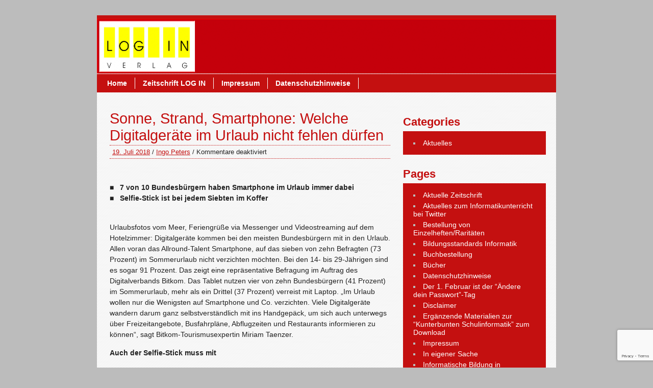

--- FILE ---
content_type: text/html; charset=UTF-8
request_url: https://www.log-in-verlag.de/sonne-strand-smartphone-welche-digitalgeraete-im-urlaub-nicht-fehlen-duerfen/
body_size: 14636
content:
<!DOCTYPE html><!-- HTML 5 -->
<html lang="de">
<head>
	<meta http-equiv="Content-Type" content="text/html; charset=UTF-8" />
	<link rel="pingback" href="https://www.log-in-verlag.de/xmlrpc.php" />
	
	<title>Sonne, Strand, Smartphone: Welche Digitalgeräte im Urlaub nicht fehlen dürfen -</title>
<meta name='robots' content='max-image-preview:large' />

	<!-- This site is optimized with the Yoast SEO plugin v15.5 - https://yoast.com/wordpress/plugins/seo/ -->
	<meta name="robots" content="index, follow, max-snippet:-1, max-image-preview:large, max-video-preview:-1" />
	<link rel="canonical" href="https://www.log-in-verlag.de/sonne-strand-smartphone-welche-digitalgeraete-im-urlaub-nicht-fehlen-duerfen/" />
	<meta property="og:locale" content="de_DE" />
	<meta property="og:type" content="article" />
	<meta property="og:title" content="Sonne, Strand, Smartphone: Welche Digitalgeräte im Urlaub nicht fehlen dürfen -" />
	<meta property="og:description" content="&nbsp; ■   7 von 10 Bundesbürgern haben Smartphone im Urlaub immer dabei ■   Selfie-Stick ist bei jedem Siebten im Koffer    Urlaubsfotos vom Meer, Feriengrüße via Messenger und Videostreaming auf dem Hotelzimmer: Digitalgeräte kommen bei den meisten Bundesbürgern mit in den Urlaub. Allen voran das Allround-Talent Smartphone," />
	<meta property="og:url" content="https://www.log-in-verlag.de/sonne-strand-smartphone-welche-digitalgeraete-im-urlaub-nicht-fehlen-duerfen/" />
	<meta property="article:published_time" content="2018-07-19T07:46:35+00:00" />
	<meta property="og:image" content="https://www.bitkom.org/Presse/Pressegrafik/2018/180718-Digitalgeraete-im-Urlaub-PG-Gallery.png" />
	<meta name="twitter:card" content="summary" />
	<meta name="twitter:creator" content="@redaktionlogin" />
	<meta name="twitter:site" content="@redaktionlogin" />
	<meta name="twitter:label1" content="Verfasst von">
	<meta name="twitter:data1" content="Ingo Peters">
	<meta name="twitter:label2" content="Geschätzte Lesezeit">
	<meta name="twitter:data2" content="1 Minute">
	<script type="application/ld+json" class="yoast-schema-graph">{"@context":"https://schema.org","@graph":[{"@type":"WebSite","@id":"https://www.log-in-verlag.de/#website","url":"https://www.log-in-verlag.de/","name":"","description":"Informatische Bildung und Computer in der Schule","potentialAction":[{"@type":"SearchAction","target":"https://www.log-in-verlag.de/?s={search_term_string}","query-input":"required name=search_term_string"}],"inLanguage":"de"},{"@type":"ImageObject","@id":"https://www.log-in-verlag.de/sonne-strand-smartphone-welche-digitalgeraete-im-urlaub-nicht-fehlen-duerfen/#primaryimage","inLanguage":"de","url":"https://www.bitkom.org/Presse/Pressegrafik/2018/180718-Digitalgeraete-im-Urlaub-PG-Gallery.png"},{"@type":"WebPage","@id":"https://www.log-in-verlag.de/sonne-strand-smartphone-welche-digitalgeraete-im-urlaub-nicht-fehlen-duerfen/#webpage","url":"https://www.log-in-verlag.de/sonne-strand-smartphone-welche-digitalgeraete-im-urlaub-nicht-fehlen-duerfen/","name":"Sonne, Strand, Smartphone: Welche Digitalger\u00e4te im Urlaub nicht fehlen d\u00fcrfen -","isPartOf":{"@id":"https://www.log-in-verlag.de/#website"},"primaryImageOfPage":{"@id":"https://www.log-in-verlag.de/sonne-strand-smartphone-welche-digitalgeraete-im-urlaub-nicht-fehlen-duerfen/#primaryimage"},"datePublished":"2018-07-19T07:46:35+00:00","dateModified":"2018-07-19T07:46:35+00:00","author":{"@id":"https://www.log-in-verlag.de/#/schema/person/5a26a1dfa848cbcc9b87082010174dd2"},"inLanguage":"de","potentialAction":[{"@type":"ReadAction","target":["https://www.log-in-verlag.de/sonne-strand-smartphone-welche-digitalgeraete-im-urlaub-nicht-fehlen-duerfen/"]}]},{"@type":"Person","@id":"https://www.log-in-verlag.de/#/schema/person/5a26a1dfa848cbcc9b87082010174dd2","name":"Ingo Peters","image":{"@type":"ImageObject","@id":"https://www.log-in-verlag.de/#personlogo","inLanguage":"de","url":"https://secure.gravatar.com/avatar/1ffbc648c07ead4d191ba107bdf76401?s=96&d=mm&r=g","caption":"Ingo Peters"}}]}</script>
	<!-- / Yoast SEO plugin. -->


<link rel='dns-prefetch' href='//www.log-in-verlag.de' />
<link rel='dns-prefetch' href='//www.google.com' />
<link rel='dns-prefetch' href='//fonts.googleapis.com' />
<link rel="alternate" type="application/rss+xml" title=" &raquo; Feed" href="https://www.log-in-verlag.de/feed/" />
<link rel="alternate" type="application/rss+xml" title=" &raquo; Kommentar-Feed" href="https://www.log-in-verlag.de/comments/feed/" />
<script type="text/javascript">
window._wpemojiSettings = {"baseUrl":"https:\/\/s.w.org\/images\/core\/emoji\/14.0.0\/72x72\/","ext":".png","svgUrl":"https:\/\/s.w.org\/images\/core\/emoji\/14.0.0\/svg\/","svgExt":".svg","source":{"concatemoji":"https:\/\/www.log-in-verlag.de\/wp-includes\/js\/wp-emoji-release.min.js?ver=6.2.8"}};
/*! This file is auto-generated */
!function(e,a,t){var n,r,o,i=a.createElement("canvas"),p=i.getContext&&i.getContext("2d");function s(e,t){p.clearRect(0,0,i.width,i.height),p.fillText(e,0,0);e=i.toDataURL();return p.clearRect(0,0,i.width,i.height),p.fillText(t,0,0),e===i.toDataURL()}function c(e){var t=a.createElement("script");t.src=e,t.defer=t.type="text/javascript",a.getElementsByTagName("head")[0].appendChild(t)}for(o=Array("flag","emoji"),t.supports={everything:!0,everythingExceptFlag:!0},r=0;r<o.length;r++)t.supports[o[r]]=function(e){if(p&&p.fillText)switch(p.textBaseline="top",p.font="600 32px Arial",e){case"flag":return s("\ud83c\udff3\ufe0f\u200d\u26a7\ufe0f","\ud83c\udff3\ufe0f\u200b\u26a7\ufe0f")?!1:!s("\ud83c\uddfa\ud83c\uddf3","\ud83c\uddfa\u200b\ud83c\uddf3")&&!s("\ud83c\udff4\udb40\udc67\udb40\udc62\udb40\udc65\udb40\udc6e\udb40\udc67\udb40\udc7f","\ud83c\udff4\u200b\udb40\udc67\u200b\udb40\udc62\u200b\udb40\udc65\u200b\udb40\udc6e\u200b\udb40\udc67\u200b\udb40\udc7f");case"emoji":return!s("\ud83e\udef1\ud83c\udffb\u200d\ud83e\udef2\ud83c\udfff","\ud83e\udef1\ud83c\udffb\u200b\ud83e\udef2\ud83c\udfff")}return!1}(o[r]),t.supports.everything=t.supports.everything&&t.supports[o[r]],"flag"!==o[r]&&(t.supports.everythingExceptFlag=t.supports.everythingExceptFlag&&t.supports[o[r]]);t.supports.everythingExceptFlag=t.supports.everythingExceptFlag&&!t.supports.flag,t.DOMReady=!1,t.readyCallback=function(){t.DOMReady=!0},t.supports.everything||(n=function(){t.readyCallback()},a.addEventListener?(a.addEventListener("DOMContentLoaded",n,!1),e.addEventListener("load",n,!1)):(e.attachEvent("onload",n),a.attachEvent("onreadystatechange",function(){"complete"===a.readyState&&t.readyCallback()})),(e=t.source||{}).concatemoji?c(e.concatemoji):e.wpemoji&&e.twemoji&&(c(e.twemoji),c(e.wpemoji)))}(window,document,window._wpemojiSettings);
</script>
<style type="text/css">
img.wp-smiley,
img.emoji {
	display: inline !important;
	border: none !important;
	box-shadow: none !important;
	height: 1em !important;
	width: 1em !important;
	margin: 0 0.07em !important;
	vertical-align: -0.1em !important;
	background: none !important;
	padding: 0 !important;
}
</style>
	<link rel='stylesheet' id='wp-block-library-css' href='https://www.log-in-verlag.de/wp-includes/css/dist/block-library/style.min.css?ver=6.2.8' type='text/css' media='all' />
<link rel='stylesheet' id='classic-theme-styles-css' href='https://www.log-in-verlag.de/wp-includes/css/classic-themes.min.css?ver=6.2.8' type='text/css' media='all' />
<style id='global-styles-inline-css' type='text/css'>
body{--wp--preset--color--black: #000000;--wp--preset--color--cyan-bluish-gray: #abb8c3;--wp--preset--color--white: #ffffff;--wp--preset--color--pale-pink: #f78da7;--wp--preset--color--vivid-red: #cf2e2e;--wp--preset--color--luminous-vivid-orange: #ff6900;--wp--preset--color--luminous-vivid-amber: #fcb900;--wp--preset--color--light-green-cyan: #7bdcb5;--wp--preset--color--vivid-green-cyan: #00d084;--wp--preset--color--pale-cyan-blue: #8ed1fc;--wp--preset--color--vivid-cyan-blue: #0693e3;--wp--preset--color--vivid-purple: #9b51e0;--wp--preset--gradient--vivid-cyan-blue-to-vivid-purple: linear-gradient(135deg,rgba(6,147,227,1) 0%,rgb(155,81,224) 100%);--wp--preset--gradient--light-green-cyan-to-vivid-green-cyan: linear-gradient(135deg,rgb(122,220,180) 0%,rgb(0,208,130) 100%);--wp--preset--gradient--luminous-vivid-amber-to-luminous-vivid-orange: linear-gradient(135deg,rgba(252,185,0,1) 0%,rgba(255,105,0,1) 100%);--wp--preset--gradient--luminous-vivid-orange-to-vivid-red: linear-gradient(135deg,rgba(255,105,0,1) 0%,rgb(207,46,46) 100%);--wp--preset--gradient--very-light-gray-to-cyan-bluish-gray: linear-gradient(135deg,rgb(238,238,238) 0%,rgb(169,184,195) 100%);--wp--preset--gradient--cool-to-warm-spectrum: linear-gradient(135deg,rgb(74,234,220) 0%,rgb(151,120,209) 20%,rgb(207,42,186) 40%,rgb(238,44,130) 60%,rgb(251,105,98) 80%,rgb(254,248,76) 100%);--wp--preset--gradient--blush-light-purple: linear-gradient(135deg,rgb(255,206,236) 0%,rgb(152,150,240) 100%);--wp--preset--gradient--blush-bordeaux: linear-gradient(135deg,rgb(254,205,165) 0%,rgb(254,45,45) 50%,rgb(107,0,62) 100%);--wp--preset--gradient--luminous-dusk: linear-gradient(135deg,rgb(255,203,112) 0%,rgb(199,81,192) 50%,rgb(65,88,208) 100%);--wp--preset--gradient--pale-ocean: linear-gradient(135deg,rgb(255,245,203) 0%,rgb(182,227,212) 50%,rgb(51,167,181) 100%);--wp--preset--gradient--electric-grass: linear-gradient(135deg,rgb(202,248,128) 0%,rgb(113,206,126) 100%);--wp--preset--gradient--midnight: linear-gradient(135deg,rgb(2,3,129) 0%,rgb(40,116,252) 100%);--wp--preset--duotone--dark-grayscale: url('#wp-duotone-dark-grayscale');--wp--preset--duotone--grayscale: url('#wp-duotone-grayscale');--wp--preset--duotone--purple-yellow: url('#wp-duotone-purple-yellow');--wp--preset--duotone--blue-red: url('#wp-duotone-blue-red');--wp--preset--duotone--midnight: url('#wp-duotone-midnight');--wp--preset--duotone--magenta-yellow: url('#wp-duotone-magenta-yellow');--wp--preset--duotone--purple-green: url('#wp-duotone-purple-green');--wp--preset--duotone--blue-orange: url('#wp-duotone-blue-orange');--wp--preset--font-size--small: 13px;--wp--preset--font-size--medium: 20px;--wp--preset--font-size--large: 36px;--wp--preset--font-size--x-large: 42px;--wp--preset--spacing--20: 0.44rem;--wp--preset--spacing--30: 0.67rem;--wp--preset--spacing--40: 1rem;--wp--preset--spacing--50: 1.5rem;--wp--preset--spacing--60: 2.25rem;--wp--preset--spacing--70: 3.38rem;--wp--preset--spacing--80: 5.06rem;--wp--preset--shadow--natural: 6px 6px 9px rgba(0, 0, 0, 0.2);--wp--preset--shadow--deep: 12px 12px 50px rgba(0, 0, 0, 0.4);--wp--preset--shadow--sharp: 6px 6px 0px rgba(0, 0, 0, 0.2);--wp--preset--shadow--outlined: 6px 6px 0px -3px rgba(255, 255, 255, 1), 6px 6px rgba(0, 0, 0, 1);--wp--preset--shadow--crisp: 6px 6px 0px rgba(0, 0, 0, 1);}:where(.is-layout-flex){gap: 0.5em;}body .is-layout-flow > .alignleft{float: left;margin-inline-start: 0;margin-inline-end: 2em;}body .is-layout-flow > .alignright{float: right;margin-inline-start: 2em;margin-inline-end: 0;}body .is-layout-flow > .aligncenter{margin-left: auto !important;margin-right: auto !important;}body .is-layout-constrained > .alignleft{float: left;margin-inline-start: 0;margin-inline-end: 2em;}body .is-layout-constrained > .alignright{float: right;margin-inline-start: 2em;margin-inline-end: 0;}body .is-layout-constrained > .aligncenter{margin-left: auto !important;margin-right: auto !important;}body .is-layout-constrained > :where(:not(.alignleft):not(.alignright):not(.alignfull)){max-width: var(--wp--style--global--content-size);margin-left: auto !important;margin-right: auto !important;}body .is-layout-constrained > .alignwide{max-width: var(--wp--style--global--wide-size);}body .is-layout-flex{display: flex;}body .is-layout-flex{flex-wrap: wrap;align-items: center;}body .is-layout-flex > *{margin: 0;}:where(.wp-block-columns.is-layout-flex){gap: 2em;}.has-black-color{color: var(--wp--preset--color--black) !important;}.has-cyan-bluish-gray-color{color: var(--wp--preset--color--cyan-bluish-gray) !important;}.has-white-color{color: var(--wp--preset--color--white) !important;}.has-pale-pink-color{color: var(--wp--preset--color--pale-pink) !important;}.has-vivid-red-color{color: var(--wp--preset--color--vivid-red) !important;}.has-luminous-vivid-orange-color{color: var(--wp--preset--color--luminous-vivid-orange) !important;}.has-luminous-vivid-amber-color{color: var(--wp--preset--color--luminous-vivid-amber) !important;}.has-light-green-cyan-color{color: var(--wp--preset--color--light-green-cyan) !important;}.has-vivid-green-cyan-color{color: var(--wp--preset--color--vivid-green-cyan) !important;}.has-pale-cyan-blue-color{color: var(--wp--preset--color--pale-cyan-blue) !important;}.has-vivid-cyan-blue-color{color: var(--wp--preset--color--vivid-cyan-blue) !important;}.has-vivid-purple-color{color: var(--wp--preset--color--vivid-purple) !important;}.has-black-background-color{background-color: var(--wp--preset--color--black) !important;}.has-cyan-bluish-gray-background-color{background-color: var(--wp--preset--color--cyan-bluish-gray) !important;}.has-white-background-color{background-color: var(--wp--preset--color--white) !important;}.has-pale-pink-background-color{background-color: var(--wp--preset--color--pale-pink) !important;}.has-vivid-red-background-color{background-color: var(--wp--preset--color--vivid-red) !important;}.has-luminous-vivid-orange-background-color{background-color: var(--wp--preset--color--luminous-vivid-orange) !important;}.has-luminous-vivid-amber-background-color{background-color: var(--wp--preset--color--luminous-vivid-amber) !important;}.has-light-green-cyan-background-color{background-color: var(--wp--preset--color--light-green-cyan) !important;}.has-vivid-green-cyan-background-color{background-color: var(--wp--preset--color--vivid-green-cyan) !important;}.has-pale-cyan-blue-background-color{background-color: var(--wp--preset--color--pale-cyan-blue) !important;}.has-vivid-cyan-blue-background-color{background-color: var(--wp--preset--color--vivid-cyan-blue) !important;}.has-vivid-purple-background-color{background-color: var(--wp--preset--color--vivid-purple) !important;}.has-black-border-color{border-color: var(--wp--preset--color--black) !important;}.has-cyan-bluish-gray-border-color{border-color: var(--wp--preset--color--cyan-bluish-gray) !important;}.has-white-border-color{border-color: var(--wp--preset--color--white) !important;}.has-pale-pink-border-color{border-color: var(--wp--preset--color--pale-pink) !important;}.has-vivid-red-border-color{border-color: var(--wp--preset--color--vivid-red) !important;}.has-luminous-vivid-orange-border-color{border-color: var(--wp--preset--color--luminous-vivid-orange) !important;}.has-luminous-vivid-amber-border-color{border-color: var(--wp--preset--color--luminous-vivid-amber) !important;}.has-light-green-cyan-border-color{border-color: var(--wp--preset--color--light-green-cyan) !important;}.has-vivid-green-cyan-border-color{border-color: var(--wp--preset--color--vivid-green-cyan) !important;}.has-pale-cyan-blue-border-color{border-color: var(--wp--preset--color--pale-cyan-blue) !important;}.has-vivid-cyan-blue-border-color{border-color: var(--wp--preset--color--vivid-cyan-blue) !important;}.has-vivid-purple-border-color{border-color: var(--wp--preset--color--vivid-purple) !important;}.has-vivid-cyan-blue-to-vivid-purple-gradient-background{background: var(--wp--preset--gradient--vivid-cyan-blue-to-vivid-purple) !important;}.has-light-green-cyan-to-vivid-green-cyan-gradient-background{background: var(--wp--preset--gradient--light-green-cyan-to-vivid-green-cyan) !important;}.has-luminous-vivid-amber-to-luminous-vivid-orange-gradient-background{background: var(--wp--preset--gradient--luminous-vivid-amber-to-luminous-vivid-orange) !important;}.has-luminous-vivid-orange-to-vivid-red-gradient-background{background: var(--wp--preset--gradient--luminous-vivid-orange-to-vivid-red) !important;}.has-very-light-gray-to-cyan-bluish-gray-gradient-background{background: var(--wp--preset--gradient--very-light-gray-to-cyan-bluish-gray) !important;}.has-cool-to-warm-spectrum-gradient-background{background: var(--wp--preset--gradient--cool-to-warm-spectrum) !important;}.has-blush-light-purple-gradient-background{background: var(--wp--preset--gradient--blush-light-purple) !important;}.has-blush-bordeaux-gradient-background{background: var(--wp--preset--gradient--blush-bordeaux) !important;}.has-luminous-dusk-gradient-background{background: var(--wp--preset--gradient--luminous-dusk) !important;}.has-pale-ocean-gradient-background{background: var(--wp--preset--gradient--pale-ocean) !important;}.has-electric-grass-gradient-background{background: var(--wp--preset--gradient--electric-grass) !important;}.has-midnight-gradient-background{background: var(--wp--preset--gradient--midnight) !important;}.has-small-font-size{font-size: var(--wp--preset--font-size--small) !important;}.has-medium-font-size{font-size: var(--wp--preset--font-size--medium) !important;}.has-large-font-size{font-size: var(--wp--preset--font-size--large) !important;}.has-x-large-font-size{font-size: var(--wp--preset--font-size--x-large) !important;}
.wp-block-navigation a:where(:not(.wp-element-button)){color: inherit;}
:where(.wp-block-columns.is-layout-flex){gap: 2em;}
.wp-block-pullquote{font-size: 1.5em;line-height: 1.6;}
</style>
<link rel='stylesheet' id='titan-adminbar-styles-css' href='https://www.log-in-verlag.de/wp-content/plugins/anti-spam/assets/css/admin-bar.css?ver=7.3.5' type='text/css' media='all' />
<link rel='stylesheet' id='contact-form-7-css' href='https://www.log-in-verlag.de/wp-content/plugins/contact-form-7/includes/css/styles.css?ver=5.3.2' type='text/css' media='all' />
<link rel='stylesheet' id='zeeBusiness_stylesheet-css' href='https://www.log-in-verlag.de/wp-content/themes/zeebusiness/style.css?ver=6.2.8' type='text/css' media='all' />
<link rel='stylesheet' id='zeeBusiness_colorscheme-css' href='https://www.log-in-verlag.de/wp-content/themes/zeebusiness/includes/css/colorschemes/standard.css?ver=6.2.8' type='text/css' media='all' />
<link rel='stylesheet' id='themezee_default_font-css' href='http://fonts.googleapis.com/css?family=Nobile&#038;ver=6.2.8' type='text/css' media='all' />
<link rel='stylesheet' id='easy_table_style-css' href='https://www.log-in-verlag.de/wp-content/plugins/easy-table/themes/default/style.css?ver=1.8' type='text/css' media='all' />
<link rel='stylesheet' id='wpu_social-css' href='https://www.log-in-verlag.de/wp-content/plugins/wpu-shortlinks/css/wpu-social.css?ver=6.2.8' type='text/css' media='screen' />
<!--[if lte IE 6]> <style type="text/css">.cantembedplus{display:none;}</style><![endif]--><script type='text/javascript' src='https://www.log-in-verlag.de/wp-includes/js/jquery/jquery.min.js?ver=3.6.4' id='jquery-core-js'></script>
<script type='text/javascript' src='https://www.log-in-verlag.de/wp-includes/js/jquery/jquery-migrate.min.js?ver=3.4.0' id='jquery-migrate-js'></script>
<script type='text/javascript' src='https://www.log-in-verlag.de/wp-content/themes/zeebusiness/includes/js/jquery.cycle.all.min.js?ver=6.2.8' id='zee_jquery-cycle-js'></script>
<link rel="https://api.w.org/" href="https://www.log-in-verlag.de/wp-json/" /><link rel="alternate" type="application/json" href="https://www.log-in-verlag.de/wp-json/wp/v2/posts/3483" /><link rel="EditURI" type="application/rsd+xml" title="RSD" href="https://www.log-in-verlag.de/xmlrpc.php?rsd" />
<link rel="wlwmanifest" type="application/wlwmanifest+xml" href="https://www.log-in-verlag.de/wp-includes/wlwmanifest.xml" />
<meta name="generator" content="WordPress 6.2.8" />
<link rel='shortlink' href='https://www.log-in-verlag.de/?p=3483' />
<link rel="alternate" type="application/json+oembed" href="https://www.log-in-verlag.de/wp-json/oembed/1.0/embed?url=https%3A%2F%2Fwww.log-in-verlag.de%2Fsonne-strand-smartphone-welche-digitalgeraete-im-urlaub-nicht-fehlen-duerfen%2F" />
<link rel="alternate" type="text/xml+oembed" href="https://www.log-in-verlag.de/wp-json/oembed/1.0/embed?url=https%3A%2F%2Fwww.log-in-verlag.de%2Fsonne-strand-smartphone-welche-digitalgeraete-im-urlaub-nicht-fehlen-duerfen%2F&#038;format=xml" />
<!--[if lte IE 6]> <style type="text/css">.cantembedplus{display:none;}</style><![endif]--><script type='text/javascript' src='https://www.log-in-verlag.de/wp-includes/js/tw-sack.min.js?ver=1.6.1' id='sack-js'></script>
	<script type="text/javascript">
		//<![CDATA[
				function alo_em_pubblic_form ()
		{

			var alo_cf_array = new Array();
									document.alo_easymail_widget_form.submit.value="Senden...";
			document.alo_easymail_widget_form.submit.disabled = true;
			document.getElementById('alo_em_widget_loading').style.display = "inline";
			document.getElementById('alo_easymail_widget_feedback').innerHTML = "";

			var alo_em_sack = new sack("https://www.log-in-verlag.de/wp-admin/admin-ajax.php" );

			alo_em_sack.execute = 1;
			alo_em_sack.method = 'POST';
			alo_em_sack.setVar( "action", "alo_em_pubblic_form_check" );
						alo_em_sack.setVar( "alo_em_opt_name", document.alo_easymail_widget_form.alo_em_opt_name.value );
						alo_em_sack.setVar( "alo_em_opt_email", document.alo_easymail_widget_form.alo_em_opt_email.value );

			alo_em_sack.setVar( "alo_em_privacy_agree", ( document.getElementById('alo_em_privacy_agree').checked ? 1 : 0 ) );

						alo_em_sack.setVar( "alo_easymail_txt_generic_error", 'Fehler während der Operation.' );
			alo_em_sack.setVar( "alo_em_error_email_incorrect", "Die E-Mail-Adresse ist fehlerhaft");
			alo_em_sack.setVar( "alo_em_error_name_empty", "Das Namensfeld ist leer");
			alo_em_sack.setVar( "alo_em_error_privacy_empty", "Das Feld Datenschutzerklärung ist leer");
						alo_em_sack.setVar( "alo_em_error_email_added", "Warnung: Die E-Mail-Adresse ist schon angemeldet, aber nicht aktiviert. Es wurde eine weitere Aktivierungsmail verschickt");
			alo_em_sack.setVar( "alo_em_error_email_activated", "Warnung: Diese E-Mail-Adresse ist schon angemeldet");
			alo_em_sack.setVar( "alo_em_error_on_sending", "Fehler beim Versand: Bitte erneut versuchen");
			alo_em_sack.setVar( "alo_em_txt_ok", "Anmeldung erfolgreich. Um das Abonnement zu aktivieren, bitte den Link in der Aktivierungsmail anklicken.");
			alo_em_sack.setVar( "alo_em_txt_subscribe", "Abonnieren");
			alo_em_sack.setVar( "alo_em_lang_code", "");

			var cbs = document.getElementById('alo_easymail_widget_form').getElementsByTagName('input');
			var length = cbs.length;
			var lists = "";
			for (var i=0; i < length; i++) {
				if (cbs[i].name == 'alo_em_form_lists' +'[]' && cbs[i].type == 'checkbox') {
					if ( cbs[i].checked ) lists += cbs[i].value + ",";
				}
			}
			alo_em_sack.setVar( "alo_em_form_lists", lists );
			alo_em_sack.setVar( "alo_em_nonce", '636505ec3c' );
			alo_em_sack.runAJAX();

			return true;

		}
				//]]>
	</script>
	<!-- Analytics by WP-Statistics v13.0.5 - https://wp-statistics.com/ -->
<style data-context="foundation-flickity-css">/*! Flickity v2.0.2
http://flickity.metafizzy.co
---------------------------------------------- */.flickity-enabled{position:relative}.flickity-enabled:focus{outline:0}.flickity-viewport{overflow:hidden;position:relative;height:100%}.flickity-slider{position:absolute;width:100%;height:100%}.flickity-enabled.is-draggable{-webkit-tap-highlight-color:transparent;tap-highlight-color:transparent;-webkit-user-select:none;-moz-user-select:none;-ms-user-select:none;user-select:none}.flickity-enabled.is-draggable .flickity-viewport{cursor:move;cursor:-webkit-grab;cursor:grab}.flickity-enabled.is-draggable .flickity-viewport.is-pointer-down{cursor:-webkit-grabbing;cursor:grabbing}.flickity-prev-next-button{position:absolute;top:50%;width:44px;height:44px;border:none;border-radius:50%;background:#fff;background:hsla(0,0%,100%,.75);cursor:pointer;-webkit-transform:translateY(-50%);transform:translateY(-50%)}.flickity-prev-next-button:hover{background:#fff}.flickity-prev-next-button:focus{outline:0;box-shadow:0 0 0 5px #09f}.flickity-prev-next-button:active{opacity:.6}.flickity-prev-next-button.previous{left:10px}.flickity-prev-next-button.next{right:10px}.flickity-rtl .flickity-prev-next-button.previous{left:auto;right:10px}.flickity-rtl .flickity-prev-next-button.next{right:auto;left:10px}.flickity-prev-next-button:disabled{opacity:.3;cursor:auto}.flickity-prev-next-button svg{position:absolute;left:20%;top:20%;width:60%;height:60%}.flickity-prev-next-button .arrow{fill:#333}.flickity-page-dots{position:absolute;width:100%;bottom:-25px;padding:0;margin:0;list-style:none;text-align:center;line-height:1}.flickity-rtl .flickity-page-dots{direction:rtl}.flickity-page-dots .dot{display:inline-block;width:10px;height:10px;margin:0 8px;background:#333;border-radius:50%;opacity:.25;cursor:pointer}.flickity-page-dots .dot.is-selected{opacity:1}</style><style data-context="foundation-slideout-css">.slideout-menu{position:fixed;left:0;top:0;bottom:0;right:auto;z-index:0;width:256px;overflow-y:auto;-webkit-overflow-scrolling:touch;display:none}.slideout-menu.pushit-right{left:auto;right:0}.slideout-panel{position:relative;z-index:1;will-change:transform}.slideout-open,.slideout-open .slideout-panel,.slideout-open body{overflow:hidden}.slideout-open .slideout-menu{display:block}.pushit{display:none}</style><script type="text/javascript">
				//<![CDATA[
					jQuery(document).ready(function($) {
						$('#nav ul').css({display: 'none'}); // Opera Fix
						$('#nav li').hover(function(){
							$(this).find('ul:first').css({visibility: 'visible',display: 'none'}).slideDown(350);
						},function(){
							$(this).find('ul:first').css({visibility: 'hidden'});
						});
						
						$('#topnav ul').css({display: 'none'}); // Opera Fix
						$('#topnav li').hover(function(){
							$(this).find('ul:first').css({visibility: 'visible',display: 'none'}).slideDown(350);
						},function(){
							$(this).find('ul:first').css({visibility: 'hidden'});
						});
					});
				//]]>
				</script><style type="text/css"></style><style type="text/css" id="custom-background-css">
body.custom-background { background-color: #bcbcbc; }
</style>
	<style>.ios7.web-app-mode.has-fixed header{ background-color: rgba(3,122,221,.88);}</style>		<style type="text/css" id="wp-custom-css">
			
.wpcf7 input[type="text"],
.wpcf7 input[type="email"],
.wpcf7 textarea
{
    background-color: #fff;
    color: #000;
    width: 50%;
}		</style>
		<script type="text/javascript">
function get_style () { return "none"; }
function end_ () { document.getElementById('verlag').style.display = get_style(); }
</script>
</head>
<body class="post-template-default single single-post postid-3483 single-format-standard custom-background">
<div id="wrapper">
			
			<div id="custom_header">
			<img src="https://www.log-in-verlag.de/wp-content/uploads/2013/02/cropped-verlag1.png" />
		</div>
		
	<div id="navi">
		<ul id="nav" class="menu"><li id="menu-item-26" class="menu-item menu-item-type-post_type menu-item-object-page menu-item-home menu-item-26"><a href="https://www.log-in-verlag.de/">Home</a></li>
<li id="menu-item-79" class="menu-item menu-item-type-post_type menu-item-object-page menu-item-has-children menu-item-79"><a href="https://www.log-in-verlag.de/informatische_bildung/">Zeitschrift LOG IN</a>
<ul class="sub-menu">
	<li id="menu-item-1898" class="menu-item menu-item-type-post_type menu-item-object-page menu-item-1898"><a href="https://www.log-in-verlag.de/informatikunterricht-unterrichtsmaterial/">Bildungsstandards Informatik</a></li>
</ul>
</li>
<li id="menu-item-27" class="menu-item menu-item-type-post_type menu-item-object-page menu-item-27"><a href="https://www.log-in-verlag.de/impressum-informatikunterricht/">Impressum</a></li>
<li id="menu-item-3464" class="menu-item menu-item-type-post_type menu-item-object-page menu-item-3464"><a href="https://www.log-in-verlag.de/datenschutzhinweise/">Datenschutzhinweise</a></li>
</ul>	</div>
	<div class="clear"></div>
	
	<div id="wrap">
	<div id="content">

		
			<div id="post-3483" class="post-3483 post type-post status-publish format-standard hentry category-allgemein">
			
				<h2 class="post-title">Sonne, Strand, Smartphone: Welche Digitalgeräte im Urlaub nicht fehlen dürfen</h2>
					
				<div class="postmeta">	<a href="https://www.log-in-verlag.de/sonne-strand-smartphone-welche-digitalgeraete-im-urlaub-nicht-fehlen-duerfen/">19. Juli 2018</a> / 
<a href="https://www.log-in-verlag.de/author/ingo/" title="Beiträge von Ingo Peters" rel="author">Ingo Peters</a> / <span>Kommentare deaktiviert<span class="screen-reader-text"> für Sonne, Strand, Smartphone: Welche Digitalgeräte im Urlaub nicht fehlen dürfen</span></span></div>
				
				<div class="entry">
										<p>&nbsp;</p>
<p>■<strong>   7 von 10 Bundesbürgern haben Smartphone im Urlaub immer dabei<br />
■   Selfie-Stick ist bei jedem Siebten im Koffer </strong></p>
<p><b> </b><br />
Urlaubsfotos vom Meer, Feriengrüße via Messenger und Videostreaming auf dem Hotelzimmer: Digitalgeräte kommen bei den meisten Bundesbürgern mit in den Urlaub. Allen voran das Allround-Talent Smartphone, auf das sieben von zehn Befragten (73 Prozent) im Sommerurlaub nicht verzichten möchten. Bei den 14- bis 29-Jährigen sind es sogar 91 Prozent. Das zeigt eine repräsentative Befragung im Auftrag des Digitalverbands Bitkom. Das Tablet nutzen vier von zehn Bundesbürgern (41 Prozent) im Sommerurlaub, mehr als ein Drittel (37 Prozent) verreist mit Laptop. „Im Urlaub wollen nur die Wenigsten auf Smartphone und Co. verzichten. Viele Digitalgeräte wandern darum ganz selbstverständlich mit ins Handgepäck, um sich auch unterwegs über Freizeitangebote, Busfahrpläne, Abflugzeiten und Restaurants informieren zu können“, sagt Bitkom-Tourismusexpertin Miriam Taenzer.</p>
<p><strong>Auch der Selfie-Stick muss mit</strong></p>
<p>Auch Wearables wie Smartwatch (25 Prozent) und Fitnesstracker (22 Prozent) werden gerne im Urlaub getragen. Jeder Fünfte (22 Prozent) liest auf seinem E-Book-Reader. Für die Urlaubsfotos kommt nicht nur das Smartphone zum Einsatz: Ebenfalls jeder Fünfte nutzt seine digitale Spiegelreflex-Kamera (22 Prozent) oder eine Kompakt-Kamera (20 Prozent) im Urlaub. 17 Prozent laden ihre Geräte im Urlaub mit einer Powerbank auf und bei 15 Prozent reist der Selfie-Stick mit.</p>
<p>Bitkom rät, vor dem Urlaub alle wichtigen Dateien wie zum Beispiel Fotos, E-Mails und vertrauliche Dokumente auf den Digitalgeräten, die mit auf Reisen kommen, zu sichern. Auch der zusätzliche Schutz durch PINs und Passwörter ist angebracht. „Egal ob am Flughafen, am Strand oder abends im Restaurant: Die Geräte sollte man nicht aus den Augen lassen. Außerdem sollten die empfindlichen Geräte stets vor Hitze, Sand und Feuchtigkeit geschützt sein“, sagt Taenzer.</p>
<p><a href="https://deref-gmx.net/mail/client/oiDkPKqxz88/dereferrer/?redirectUrl=https%3A%2F%2Fwww.bitkom.org%2FPresse%2FPressegrafik%2F2018%2F180718-Digitalgeraete-im-Urlaub-PG.png" target="_blank" rel="noopener"><img decoding="async" src="https://www.bitkom.org/Presse/Pressegrafik/2018/180718-Digitalgeraete-im-Urlaub-PG-Gallery.png" alt="Grafik" /></a></p>
<p>&nbsp;</p>
					<div class="clear"></div>
										<!-- <rdf:RDF xmlns:rdf="http://www.w3.org/1999/02/22-rdf-syntax-ns#"
			xmlns:dc="http://purl.org/dc/elements/1.1/"
			xmlns:trackback="http://madskills.com/public/xml/rss/module/trackback/">
		<rdf:Description rdf:about="https://www.log-in-verlag.de/sonne-strand-smartphone-welche-digitalgeraete-im-urlaub-nicht-fehlen-duerfen/"
    dc:identifier="https://www.log-in-verlag.de/sonne-strand-smartphone-welche-digitalgeraete-im-urlaub-nicht-fehlen-duerfen/"
    dc:title="Sonne, Strand, Smartphone: Welche Digitalgeräte im Urlaub nicht fehlen dürfen"
    trackback:ping="https://www.log-in-verlag.de/sonne-strand-smartphone-welche-digitalgeraete-im-urlaub-nicht-fehlen-duerfen/trackback/" />
</rdf:RDF> -->			
				</div>
				
				<div class="postinfo">Kategorie:<a href="https://www.log-in-verlag.de/category/allgemein/" rel="category tag">Aktuelles</a> / </div>

			</div>
					
		

			<p class="nocomments">Kommentare sind geschlossen.</p>
	
		
	</div>
		
	
<div id="sidebar">
		<ul>


	<li class="categories"><h2 class="widgettitle">Categories</h2><ul>	<li class="cat-item cat-item-1"><a href="https://www.log-in-verlag.de/category/allgemein/">Aktuelles</a>
</li>
</ul></li>	
	<li class="pagenav"><h2 class="widgettitle">Pages</h2><ul><li class="page_item page-item-116"><a href="https://www.log-in-verlag.de/digitale-bildung/">Aktuelle Zeitschrift</a></li>
<li class="page_item page-item-1283"><a href="https://www.log-in-verlag.de/schule_aktuelles-bei-twitter/">Aktuelles zum Informatikunterricht bei Twitter</a></li>
<li class="page_item page-item-16"><a href="https://www.log-in-verlag.de/heftbestellung-log_in/">Bestellung von Einzelheften/Raritäten</a></li>
<li class="page_item page-item-1892"><a href="https://www.log-in-verlag.de/informatikunterricht-unterrichtsmaterial/">Bildungsstandards Informatik</a></li>
<li class="page_item page-item-238"><a href="https://www.log-in-verlag.de/buchbestellung/">Buchbestellung</a></li>
<li class="page_item page-item-91"><a href="https://www.log-in-verlag.de/bucher/">Bücher</a></li>
<li class="page_item page-item-3462"><a href="https://www.log-in-verlag.de/datenschutzhinweise/">Datenschutzhinweise</a></li>
<li class="page_item page-item-2878"><a href="https://www.log-in-verlag.de/der-1-februar-ist-der-aendere-dein-passwort-tag/">Der 1. Februar ist der &#8220;Ändere dein Passwort&#8221;-Tag</a></li>
<li class="page_item page-item-796"><a href="https://www.log-in-verlag.de/disclaimer/">Disclaimer</a></li>
<li class="page_item page-item-243"><a href="https://www.log-in-verlag.de/erganzende-materialien-zur-kunterbunten-schulinformatik-zum-download/">Ergänzende Materialien zur &#8220;Kunterbunten Schulinformatik&#8221; zum Download</a></li>
<li class="page_item page-item-2"><a href="https://www.log-in-verlag.de/impressum-informatikunterricht/">Impressum</a></li>
<li class="page_item page-item-396"><a href="https://www.log-in-verlag.de/in-eigener-sache/">In eigener Sache</a></li>
<li class="page_item page-item-511"><a href="https://www.log-in-verlag.de/informatische-bildung-in-deutschland/">Informatische Bildung in Deutschland</a></li>
<li class="page_item page-item-256"><a href="https://www.log-in-verlag.de/informatische-bildung-in-theorie-und-praxis/">Informatische Bildung in Theorie und Praxis</a></li>
<li class="page_item page-item-265"><a href="https://www.log-in-verlag.de/informatische-grundbildung-band-1/">Informatische Grundbildung</a></li>
<li class="page_item page-item-670"><a href="https://www.log-in-verlag.de/internequellen-heft-166/">Internequellen Heft 166</a></li>
<li class="page_item page-item-789"><a href="https://www.log-in-verlag.de/internetquellen-heft-120/">Internetquellen Heft 120</a></li>
<li class="page_item page-item-783"><a href="https://www.log-in-verlag.de/internetquellen-heft-125/">Internetquellen Heft 125</a></li>
<li class="page_item page-item-786"><a href="https://www.log-in-verlag.de/internetquellen-heft-126/">Internetquellen Heft 126</a></li>
<li class="page_item page-item-768"><a href="https://www.log-in-verlag.de/internetquellen-heft-127/">Internetquellen Heft 127</a></li>
<li class="page_item page-item-771"><a href="https://www.log-in-verlag.de/internetquellen-heft-128129/">Internetquellen Heft 128/129</a></li>
<li class="page_item page-item-774"><a href="https://www.log-in-verlag.de/internetquellen-heft-130/">Internetquellen Heft 130</a></li>
<li class="page_item page-item-777"><a href="https://www.log-in-verlag.de/internetquellen-heft-131132/">Internetquellen Heft 131/132</a></li>
<li class="page_item page-item-754"><a href="https://www.log-in-verlag.de/internetquellen-heft-133/">Internetquellen Heft 133</a></li>
<li class="page_item page-item-763"><a href="https://www.log-in-verlag.de/internetquellen-heft-133-2/">Internetquellen Heft 133</a></li>
<li class="page_item page-item-756"><a href="https://www.log-in-verlag.de/internetquellen-heft-134/">Internetquellen Heft 134</a></li>
<li class="page_item page-item-759"><a href="https://www.log-in-verlag.de/internetquellen-heft-135/">Internetquellen Heft 135</a></li>
<li class="page_item page-item-761"><a href="https://www.log-in-verlag.de/internetquellen-heft-136137/">Internetquellen Heft 136/137</a></li>
<li class="page_item page-item-739"><a href="https://www.log-in-verlag.de/internetquellen-heft-138139/">Internetquellen Heft 138/139</a></li>
<li class="page_item page-item-742"><a href="https://www.log-in-verlag.de/internetquellen-heft-140/">Internetquellen Heft 140</a></li>
<li class="page_item page-item-745"><a href="https://www.log-in-verlag.de/internetquellen-heft-140141/">Internetquellen Heft 140</a></li>
<li class="page_item page-item-748"><a href="https://www.log-in-verlag.de/internetquellen-heft-141142/">Internetquellen Heft 141/142</a></li>
<li class="page_item page-item-728"><a href="https://www.log-in-verlag.de/728-2/">Internetquellen Heft 144</a></li>
<li class="page_item page-item-731"><a href="https://www.log-in-verlag.de/internetquellen-heft-145/">Internetquellen Heft 145</a></li>
<li class="page_item page-item-733"><a href="https://www.log-in-verlag.de/internetquellen-heft-146147/">Internetquellen Heft 146/147</a></li>
<li class="page_item page-item-736"><a href="https://www.log-in-verlag.de/internetquellen-heft-148149/">Internetquellen Heft 148/149</a></li>
<li class="page_item page-item-708"><a href="https://www.log-in-verlag.de/internetquellen-heft-150151/">Internetquellen Heft 150/151</a></li>
<li class="page_item page-item-711"><a href="https://www.log-in-verlag.de/internetquellen-heft-152/">Internetquellen Heft 152</a></li>
<li class="page_item page-item-714"><a href="https://www.log-in-verlag.de/internetquellen-heft-153/">Internetquellen Heft 153</a></li>
<li class="page_item page-item-717"><a href="https://www.log-in-verlag.de/internetquellen-heft-154155/">Internetquellen Heft 154/155</a></li>
<li class="page_item page-item-694"><a href="https://www.log-in-verlag.de/internetquellen-heft-156/">Internetquellen Heft 156</a></li>
<li class="page_item page-item-698"><a href="https://www.log-in-verlag.de/internetquellen-heft-157158/">Internetquellen Heft 157/158</a></li>
<li class="page_item page-item-701"><a href="https://www.log-in-verlag.de/internetquellen-heft-159/">Internetquellen Heft 159</a></li>
<li class="page_item page-item-704"><a href="https://www.log-in-verlag.de/internetquellen-heft-160161/">Internetquellen Heft 160/161</a></li>
<li class="page_item page-item-688"><a href="https://www.log-in-verlag.de/internetquellen-heft-162/">Internetquellen Heft 162</a></li>
<li class="page_item page-item-682"><a href="https://www.log-in-verlag.de/internetquellen-163164/">Internetquellen Heft 163/164</a></li>
<li class="page_item page-item-677"><a href="https://www.log-in-verlag.de/internetquellen-heft-165/">Internetquellen Heft 165</a></li>
<li class="page_item page-item-1053"><a href="https://www.log-in-verlag.de/internetquellen-heft-174/">Internetquellen Heft 174</a></li>
<li class="page_item page-item-659"><a href="https://www.log-in-verlag.de/internetquellen-zu-log-in-nr-168-2011/">Internetquellen zu LOG IN Nr. 168 (2011)</a></li>
<li class="page_item page-item-663"><a href="https://www.log-in-verlag.de/internetquellen-zu-log-in-nr-169170-2011/">Internetquellen zu LOG IN Nr. 169/170 (2011)</a></li>
<li class="page_item page-item-666"><a href="https://www.log-in-verlag.de/internetquellen-zu-log-in-nr-171-20112012/">Internetquellen zu LOG IN Nr. 171 (2011/2012)</a></li>
<li class="page_item page-item-653"><a href="https://www.log-in-verlag.de/internetquellen-zu-log-in-nr-172173-20112012/">Internetquellen zu LOG IN Nr. 172/173 (2011/2012)</a></li>
<li class="page_item page-item-338"><a href="https://www.log-in-verlag.de/kontakt/">Kontakt</a></li>
<li class="page_item page-item-232"><a href="https://www.log-in-verlag.de/kunterbunte-schulinformatik/">Kunterbunte Schulinformatik</a></li>
<li class="page_item page-item-345"><a href="https://www.log-in-verlag.de/leseprobe/">Leseprobe</a></li>
<li class="page_item page-item-123"><a href="https://www.log-in-verlag.de/computer_und_schule/">LOG IN &#8211; Informatische Bildung und Computer in der Schule</a></li>
<li class="page_item page-item-1864"><a href="https://www.log-in-verlag.de/log-169170-wie-viel-informatische-bildung-braucht-der-mensch/">LOG IN 169/170 &#8211; Wie viel informatische Bildung braucht der Mensch?</a></li>
<li class="page_item page-item-1854"><a href="https://www.log-in-verlag.de/log-172173-entwicklung-der-datenfernuebertragung/">LOG IN 172/173 &#8211; Entwicklung der Datenfernübertragung</a></li>
<li class="page_item page-item-1848"><a href="https://www.log-in-verlag.de/log-in-alan-turing/">LOG IN 174 &#8211; Alan Turing</a></li>
<li class="page_item page-item-1842"><a href="https://www.log-in-verlag.de/log-in-cloud-computing/">LOG IN 175 &#8211; Cloud Computing</a></li>
<li class="page_item page-item-1873"><a href="https://www.log-in-verlag.de/log-176177-thema-aufgabenkultur-der-informatischen-bildung/">LOG IN 176/177: Aufgabenkultur in der informatischen Bildung</a></li>
<li class="page_item page-item-2506"><a href="https://www.log-in-verlag.de/heft-178179-orwell-30/">LOG IN 178/179 Thema: &#8220;Orwell + 30&#8221;</a></li>
<li class="page_item page-item-2532"><a href="https://www.log-in-verlag.de/log-180-die-digitale-gesellschaft/">LOG IN 178/179: Orwell +30</a></li>
<li class="page_item page-item-1904"><a href="https://www.log-in-verlag.de/log-newsletter-mai-2014/">LOG IN Newsletter Mai 2014</a></li>
<li class="page_item page-item-1859"><a href="https://www.log-in-verlag.de/login-171-elektronisches-einkaufen/">LOGIN 171 &#8211; Elektronisches Einkaufen</a></li>
<li class="page_item page-item-464"><a href="https://www.log-in-verlag.de/meida-informationen/">Media-Informationen</a></li>
<li class="page_item page-item-2620"><a href="https://www.log-in-verlag.de/mit-code-die-welt-verbessern/">Mit Code die Welt verbessern</a></li>
<li class="page_item page-item-1505"><a href="https://www.log-in-verlag.de/mitarbeit-an-der-zeitschrift/">Mitarbeit an der Zeitschrift</a></li>
<li class="page_item page-item-3332"><a href="https://www.log-in-verlag.de/newsletter-2/">Newsletter</a></li>
<li class="page_item page-item-1515"><a href="https://www.log-in-verlag.de/newsletter-bestaetigung-der-abmeldung/">Newsletter &#8211; Bestätigung der Abmeldung</a></li>
<li class="page_item page-item-1513"><a href="https://www.log-in-verlag.de/newsletter-bestaetigung-der-anmeldung/">Newsletter &#8211; Bestätigung der Anmeldung</a></li>
<li class="page_item page-item-1511"><a href="https://www.log-in-verlag.de/newsletter-falsche-e-mail-adresse/">Newsletter &#8211; Falsche E-Mail-Adresse</a></li>
<li class="page_item page-item-2410"><a href="https://www.log-in-verlag.de/newsletter-1-test/">Newsletter 1 Test</a></li>
<li class="page_item page-item-2412"><a href="https://www.log-in-verlag.de/newsletter-2-minty/">Newsletter 2 Minty</a></li>
<li class="page_item page-item-1588"><a href="https://www.log-in-verlag.de/informatikunterricht_news/">Newsletter abonnieren</a></li>
<li class="page_item page-item-83"><a href="https://www.log-in-verlag.de/newsletter/">Newsletter abonnieren</a></li>
<li class="page_item page-item-1508"><a href="https://www.log-in-verlag.de/newsletter-bestaetigung/">Newsletter Bestätigung</a></li>
<li class="page_item page-item-1498"><a href="https://www.log-in-verlag.de/newsletter-test/">Newsletter Test</a></li>
<li class="page_item page-item-2417"><a href="https://www.log-in-verlag.de/newsletter-tubor/">Newsletter Tubor</a></li>
<li class="page_item page-item-538"><a href="https://www.log-in-verlag.de/newsletter-archiv/">Newsletter-Archiv</a></li>
<li class="page_item page-item-2624"><a href="https://www.log-in-verlag.de/open-educational-resources-oer/">Open Educational Resources (OER)</a></li>
<li class="page_item page-item-62"><a href="https://www.log-in-verlag.de/probehefte-bestellen/">Probehefte anfordern</a></li>
<li class="page_item page-item-88"><a href="https://www.log-in-verlag.de/service/">Service</a></li>
<li class="page_item page-item-172"><a href="https://www.log-in-verlag.de/service-dateien-2009/">Service Hefte 156 &#8211; 161</a></li>
<li class="page_item page-item-163"><a href="https://www.log-in-verlag.de/service-2011/">Service Hefte 168 &#8211; 179</a></li>
<li class="page_item page-item-2077"><a href="https://www.log-in-verlag.de/service-180-185/">Service Hefte 180 &#8211; 190</a></li>
<li class="page_item page-item-3821"><a href="https://www.log-in-verlag.de/service-hefte-186-190/">Service Hefte 187 &#8211; 190</a></li>
<li class="page_item page-item-3846"><a href="https://www.log-in-verlag.de/service-hefte-191-194/">Service Hefte 191 &#8211; 194</a></li>
<li class="page_item page-item-326"><a href="https://www.log-in-verlag.de/service-dateien-hefte/">Service-Dateien Hefte 108 &#8211; 113</a></li>
<li class="page_item page-item-322"><a href="https://www.log-in-verlag.de/service-dateien-hefte-114-119/">Service-Dateien Hefte 114 &#8211; 119</a></li>
<li class="page_item page-item-195"><a href="https://www.log-in-verlag.de/service-dateien-2003/">Service-Dateien Hefte 120-126</a></li>
<li class="page_item page-item-192"><a href="https://www.log-in-verlag.de/service-dateien-2004/">Service-Dateien Hefte 127 &#8211; 132</a></li>
<li class="page_item page-item-187"><a href="https://www.log-in-verlag.de/service-dateien-2005/">Service-Dateien Hefte 133 &#8211; 137</a></li>
<li class="page_item page-item-184"><a href="https://www.log-in-verlag.de/service-dateien-2006/">Service-Dateien Hefte 138 &#8211; 142</a></li>
<li class="page_item page-item-181"><a href="https://www.log-in-verlag.de/service-dateien-2007/">Service-Dateien Hefte 144 &#8211; 149</a></li>
<li class="page_item page-item-175"><a href="https://www.log-in-verlag.de/service-dateien-2008/">Service-Dateien Hefte 150 &#8211; 155</a></li>
<li class="page_item page-item-169"><a href="https://www.log-in-verlag.de/service-dateien-2010/">Service-Dateien Hefte 162 &#8211; 167</a></li>
<li class="page_item page-item-1321"><a href="https://www.log-in-verlag.de/twitter/">Twitter</a></li>
<li class="page_item page-item-309"><a href="https://www.log-in-verlag.de/informatikunterricht/">Unterrichtsmaterial für den Informatikunterricht</a></li>
<li class="page_item page-item-1808"><a href="https://www.log-in-verlag.de/unterrichtsmaterial-informatik/">Unterrichtsmaterial Informatik</a></li>
<li class="page_item page-item-2094"><a href="https://www.log-in-verlag.de/video-geschichte-der-informatik/">Video Geschichte der Informatik</a></li>
<li class="page_item page-item-2089"><a href="https://www.log-in-verlag.de/video-informatiker-song/">Video Informatiker-Song</a></li>
<li class="page_item page-item-1760"><a href="https://www.log-in-verlag.de/videos/">Videos</a></li>
<li class="page_item page-item-2084"><a href="https://www.log-in-verlag.de/videos-zur-informatischen-bildung/">Videos zur informatischen Bildung</a></li>
<li class="page_item page-item-4"><a href="https://www.log-in-verlag.de/">Willkommen in der Welt der informatischen Bildung!</a></li>
<li class="page_item page-item-77"><a href="https://www.log-in-verlag.de/informatische_bildung/">Zeitschrift für die informatische Bildung</a></li>
<li class="page_item page-item-251"><a href="https://www.log-in-verlag.de/zeitschriften-abonnement-bestellung/">Zeitschriften-Abonnement-Bestellung</a></li>
</ul></li>
	<li><h2 class="widgettitle">Archive</h2>
		<ul>
			<li><a href='https://www.log-in-verlag.de/2021/11/'>November 2021</a></li>
	<li><a href='https://www.log-in-verlag.de/2021/10/'>Oktober 2021</a></li>
	<li><a href='https://www.log-in-verlag.de/2021/09/'>September 2021</a></li>
	<li><a href='https://www.log-in-verlag.de/2021/08/'>August 2021</a></li>
	<li><a href='https://www.log-in-verlag.de/2021/07/'>Juli 2021</a></li>
	<li><a href='https://www.log-in-verlag.de/2021/06/'>Juni 2021</a></li>
	<li><a href='https://www.log-in-verlag.de/2021/05/'>Mai 2021</a></li>
	<li><a href='https://www.log-in-verlag.de/2021/04/'>April 2021</a></li>
	<li><a href='https://www.log-in-verlag.de/2021/03/'>März 2021</a></li>
	<li><a href='https://www.log-in-verlag.de/2021/02/'>Februar 2021</a></li>
	<li><a href='https://www.log-in-verlag.de/2021/01/'>Januar 2021</a></li>
	<li><a href='https://www.log-in-verlag.de/2020/12/'>Dezember 2020</a></li>
	<li><a href='https://www.log-in-verlag.de/2020/11/'>November 2020</a></li>
	<li><a href='https://www.log-in-verlag.de/2020/10/'>Oktober 2020</a></li>
	<li><a href='https://www.log-in-verlag.de/2020/09/'>September 2020</a></li>
	<li><a href='https://www.log-in-verlag.de/2020/08/'>August 2020</a></li>
	<li><a href='https://www.log-in-verlag.de/2020/07/'>Juli 2020</a></li>
	<li><a href='https://www.log-in-verlag.de/2020/06/'>Juni 2020</a></li>
	<li><a href='https://www.log-in-verlag.de/2020/05/'>Mai 2020</a></li>
	<li><a href='https://www.log-in-verlag.de/2020/04/'>April 2020</a></li>
	<li><a href='https://www.log-in-verlag.de/2020/03/'>März 2020</a></li>
	<li><a href='https://www.log-in-verlag.de/2020/02/'>Februar 2020</a></li>
	<li><a href='https://www.log-in-verlag.de/2020/01/'>Januar 2020</a></li>
	<li><a href='https://www.log-in-verlag.de/2019/12/'>Dezember 2019</a></li>
	<li><a href='https://www.log-in-verlag.de/2019/11/'>November 2019</a></li>
	<li><a href='https://www.log-in-verlag.de/2019/10/'>Oktober 2019</a></li>
	<li><a href='https://www.log-in-verlag.de/2019/09/'>September 2019</a></li>
	<li><a href='https://www.log-in-verlag.de/2019/08/'>August 2019</a></li>
	<li><a href='https://www.log-in-verlag.de/2019/07/'>Juli 2019</a></li>
	<li><a href='https://www.log-in-verlag.de/2019/06/'>Juni 2019</a></li>
	<li><a href='https://www.log-in-verlag.de/2019/05/'>Mai 2019</a></li>
	<li><a href='https://www.log-in-verlag.de/2019/04/'>April 2019</a></li>
	<li><a href='https://www.log-in-verlag.de/2019/03/'>März 2019</a></li>
	<li><a href='https://www.log-in-verlag.de/2019/02/'>Februar 2019</a></li>
	<li><a href='https://www.log-in-verlag.de/2019/01/'>Januar 2019</a></li>
	<li><a href='https://www.log-in-verlag.de/2018/12/'>Dezember 2018</a></li>
	<li><a href='https://www.log-in-verlag.de/2018/11/'>November 2018</a></li>
	<li><a href='https://www.log-in-verlag.de/2018/10/'>Oktober 2018</a></li>
	<li><a href='https://www.log-in-verlag.de/2018/08/'>August 2018</a></li>
	<li><a href='https://www.log-in-verlag.de/2018/07/'>Juli 2018</a></li>
	<li><a href='https://www.log-in-verlag.de/2018/06/'>Juni 2018</a></li>
	<li><a href='https://www.log-in-verlag.de/2018/05/'>Mai 2018</a></li>
	<li><a href='https://www.log-in-verlag.de/2018/04/'>April 2018</a></li>
	<li><a href='https://www.log-in-verlag.de/2018/03/'>März 2018</a></li>
	<li><a href='https://www.log-in-verlag.de/2018/02/'>Februar 2018</a></li>
	<li><a href='https://www.log-in-verlag.de/2018/01/'>Januar 2018</a></li>
	<li><a href='https://www.log-in-verlag.de/2017/12/'>Dezember 2017</a></li>
	<li><a href='https://www.log-in-verlag.de/2017/11/'>November 2017</a></li>
	<li><a href='https://www.log-in-verlag.de/2017/10/'>Oktober 2017</a></li>
	<li><a href='https://www.log-in-verlag.de/2017/09/'>September 2017</a></li>
	<li><a href='https://www.log-in-verlag.de/2017/08/'>August 2017</a></li>
	<li><a href='https://www.log-in-verlag.de/2017/07/'>Juli 2017</a></li>
	<li><a href='https://www.log-in-verlag.de/2017/06/'>Juni 2017</a></li>
	<li><a href='https://www.log-in-verlag.de/2017/05/'>Mai 2017</a></li>
	<li><a href='https://www.log-in-verlag.de/2017/04/'>April 2017</a></li>
	<li><a href='https://www.log-in-verlag.de/2017/03/'>März 2017</a></li>
	<li><a href='https://www.log-in-verlag.de/2017/02/'>Februar 2017</a></li>
	<li><a href='https://www.log-in-verlag.de/2017/01/'>Januar 2017</a></li>
	<li><a href='https://www.log-in-verlag.de/2016/12/'>Dezember 2016</a></li>
	<li><a href='https://www.log-in-verlag.de/2016/11/'>November 2016</a></li>
	<li><a href='https://www.log-in-verlag.de/2016/10/'>Oktober 2016</a></li>
	<li><a href='https://www.log-in-verlag.de/2016/09/'>September 2016</a></li>
	<li><a href='https://www.log-in-verlag.de/2016/08/'>August 2016</a></li>
	<li><a href='https://www.log-in-verlag.de/2016/07/'>Juli 2016</a></li>
	<li><a href='https://www.log-in-verlag.de/2016/06/'>Juni 2016</a></li>
	<li><a href='https://www.log-in-verlag.de/2016/05/'>Mai 2016</a></li>
	<li><a href='https://www.log-in-verlag.de/2016/04/'>April 2016</a></li>
	<li><a href='https://www.log-in-verlag.de/2016/03/'>März 2016</a></li>
	<li><a href='https://www.log-in-verlag.de/2016/02/'>Februar 2016</a></li>
	<li><a href='https://www.log-in-verlag.de/2016/01/'>Januar 2016</a></li>
	<li><a href='https://www.log-in-verlag.de/2015/12/'>Dezember 2015</a></li>
	<li><a href='https://www.log-in-verlag.de/2015/11/'>November 2015</a></li>
	<li><a href='https://www.log-in-verlag.de/2015/10/'>Oktober 2015</a></li>
	<li><a href='https://www.log-in-verlag.de/2015/09/'>September 2015</a></li>
	<li><a href='https://www.log-in-verlag.de/2015/08/'>August 2015</a></li>
	<li><a href='https://www.log-in-verlag.de/2015/07/'>Juli 2015</a></li>
	<li><a href='https://www.log-in-verlag.de/2015/06/'>Juni 2015</a></li>
	<li><a href='https://www.log-in-verlag.de/2015/05/'>Mai 2015</a></li>
	<li><a href='https://www.log-in-verlag.de/2015/04/'>April 2015</a></li>
	<li><a href='https://www.log-in-verlag.de/2015/03/'>März 2015</a></li>
	<li><a href='https://www.log-in-verlag.de/2015/02/'>Februar 2015</a></li>
	<li><a href='https://www.log-in-verlag.de/2015/01/'>Januar 2015</a></li>
	<li><a href='https://www.log-in-verlag.de/2014/12/'>Dezember 2014</a></li>
	<li><a href='https://www.log-in-verlag.de/2014/11/'>November 2014</a></li>
	<li><a href='https://www.log-in-verlag.de/2014/10/'>Oktober 2014</a></li>
	<li><a href='https://www.log-in-verlag.de/2014/09/'>September 2014</a></li>
	<li><a href='https://www.log-in-verlag.de/2014/08/'>August 2014</a></li>
	<li><a href='https://www.log-in-verlag.de/2014/07/'>Juli 2014</a></li>
	<li><a href='https://www.log-in-verlag.de/2014/06/'>Juni 2014</a></li>
	<li><a href='https://www.log-in-verlag.de/2014/05/'>Mai 2014</a></li>
	<li><a href='https://www.log-in-verlag.de/2014/04/'>April 2014</a></li>
	<li><a href='https://www.log-in-verlag.de/2014/03/'>März 2014</a></li>
	<li><a href='https://www.log-in-verlag.de/2014/02/'>Februar 2014</a></li>
	<li><a href='https://www.log-in-verlag.de/2014/01/'>Januar 2014</a></li>
	<li><a href='https://www.log-in-verlag.de/2013/12/'>Dezember 2013</a></li>
	<li><a href='https://www.log-in-verlag.de/2013/11/'>November 2013</a></li>
	<li><a href='https://www.log-in-verlag.de/2013/10/'>Oktober 2013</a></li>
	<li><a href='https://www.log-in-verlag.de/2013/09/'>September 2013</a></li>
	<li><a href='https://www.log-in-verlag.de/2013/08/'>August 2013</a></li>
	<li><a href='https://www.log-in-verlag.de/2013/07/'>Juli 2013</a></li>
	<li><a href='https://www.log-in-verlag.de/2013/06/'>Juni 2013</a></li>
	<li><a href='https://www.log-in-verlag.de/2013/05/'>Mai 2013</a></li>
	<li><a href='https://www.log-in-verlag.de/2013/04/'>April 2013</a></li>
	<li><a href='https://www.log-in-verlag.de/2013/03/'>März 2013</a></li>
	<li><a href='https://www.log-in-verlag.de/2013/02/'>Februar 2013</a></li>
	<li><a href='https://www.log-in-verlag.de/2013/01/'>Januar 2013</a></li>
		</ul>
	</li>
	
	
	</ul>
	</div>	<div class="clear"></div>
	</div><!-- end #wrap -->
				
				<div id="footer">
			Nützliche Links			<div id="foot_navi">
				<ul id="menu-nuetzliche-links" class="menu"><li id="menu-item-133" class="menu-item menu-item-type-custom menu-item-object-custom menu-item-133"><a href="http://www.bildungsserver.de">Deutscher Bildungsserver</a></li>
<li id="menu-item-72" class="menu-item menu-item-type-custom menu-item-object-custom menu-item-72"><a href="http://fa-ibs.gi.de/">Gesellschaft für Informatik (GI)- Fachausschuss Informatische Bildung in Schulen</a></li>
<li id="menu-item-134" class="menu-item menu-item-type-custom menu-item-object-custom menu-item-134"><a href="http://www.informatikstandards.de">Bildungsstandards Informatik</a></li>
<li id="menu-item-1745" class="menu-item menu-item-type-custom menu-item-object-custom menu-item-1745"><a href="http://fa-ibs.gi.de/fachausschuss-informatische-bildung-in-schulen/landesfachgruppen.html">GI-Landesfachgruppen</a></li>
<li id="menu-item-135" class="menu-item menu-item-type-custom menu-item-object-custom menu-item-135"><a href="http://informatik.schule.de/">informatik.schule.de</a></li>
<li id="menu-item-1817" class="menu-item menu-item-type-custom menu-item-object-custom menu-item-1817"><a href="http://www.einstieg-informatik.de/">Einstieg Informatik</a></li>
<li id="menu-item-646" class="menu-item menu-item-type-custom menu-item-object-custom menu-item-646"><a href="http://www.lehrer-online.de">Lehrer-Online</a></li>
<li id="menu-item-507" class="menu-item menu-item-type-custom menu-item-object-custom menu-item-507"><a href="http://www.bildungsstifter.de">Bildungsstifter</a></li>
<li id="menu-item-1749" class="menu-item menu-item-type-custom menu-item-object-custom menu-item-1749"><a href="http://schuelerlabor.informatik.rwth-aachen.de/">Schülerlabor Informatik</a></li>
<li id="menu-item-508" class="menu-item menu-item-type-custom menu-item-object-custom menu-item-508"><a href="http://mintzukunftschaffen.de">MINT</a></li>
<li id="menu-item-1754" class="menu-item menu-item-type-custom menu-item-object-custom menu-item-1754"><a href="http://www.schule.at/startseite.html">Österreichisches Schulportal</a></li>
<li id="menu-item-1746" class="menu-item menu-item-type-custom menu-item-object-custom menu-item-1746"><a href="http://rfdz.schulinformatik.at/">schulinformatik.at</a></li>
<li id="menu-item-1753" class="menu-item menu-item-type-custom menu-item-object-custom menu-item-1753"><a href="http://www.zebis.ch/Startseite/">Zentralschweizer Bildungsserver</a></li>
<li id="menu-item-132" class="menu-item menu-item-type-custom menu-item-object-custom menu-item-132"><a href="http://www.heise.de">Heise-Verlag</a></li>
<li id="menu-item-1794" class="menu-item menu-item-type-custom menu-item-object-custom menu-item-1794"><a href="http://www.startpage.com">Alternative Suchmaschine</a></li>
</ul>			</div>
		</div>
		<div class="clear"></div>
				<span id='verlag'>Es gibt viele Behandlungen existieren, um männliche impotence- Erektionsstörungen helfen. Kamagra Medikament wurde das beste in den letzten 2 Jahren auf dem Markt genannt. Sildenafil (Kamagra) Behandlung ist neu und wirksames Medikament. Lesen Sie mehr über ED härtet hier:
<ul>

</ul></span>
</div><!-- end #wrapper -->
	<div class="credit_link">	<a href="http://themezee.com/">WordPress Theme von ThemeZee</a>
</div>
        <script type="text/javascript"> end_(); </script>
	<!-- Powered by WPtouch: 4.3.39 --><script type='text/javascript' id='contact-form-7-js-extra'>
/* <![CDATA[ */
var wpcf7 = {"apiSettings":{"root":"https:\/\/www.log-in-verlag.de\/wp-json\/contact-form-7\/v1","namespace":"contact-form-7\/v1"},"cached":"1"};
/* ]]> */
</script>
<script type='text/javascript' src='https://www.log-in-verlag.de/wp-content/plugins/contact-form-7/includes/js/scripts.js?ver=5.3.2' id='contact-form-7-js'></script>
<script type='text/javascript' src='https://www.google.com/recaptcha/api.js?render=6Ld_160ZAAAAANt8tAEbSshupA40zL32DqrXenNo&#038;ver=3.0' id='google-recaptcha-js'></script>
<script type='text/javascript' id='wpcf7-recaptcha-js-extra'>
/* <![CDATA[ */
var wpcf7_recaptcha = {"sitekey":"6Ld_160ZAAAAANt8tAEbSshupA40zL32DqrXenNo","actions":{"homepage":"homepage","contactform":"contactform"}};
/* ]]> */
</script>
<script type='text/javascript' src='https://www.log-in-verlag.de/wp-content/plugins/contact-form-7/modules/recaptcha/script.js?ver=5.3.2' id='wpcf7-recaptcha-js'></script>
<script>
  (function(i,s,o,g,r,a,m){i['GoogleAnalyticsObject']=r;i[r]=i[r]||function(){
  (i[r].q=i[r].q||[]).push(arguments)},i[r].l=1*new Date();a=s.createElement(o),
  m=s.getElementsByTagName(o)[0];a.async=1;a.src=g;m.parentNode.insertBefore(a,m)
  })(window,document,'script','//www.google-analytics.com/analytics.js','ga');
  ga('create', 'UA-49950977-1', 'log-in-verlag.de');
  ga('send', 'pageview');
</script>
</body>
</html>	

--- FILE ---
content_type: text/html; charset=utf-8
request_url: https://www.google.com/recaptcha/api2/anchor?ar=1&k=6Ld_160ZAAAAANt8tAEbSshupA40zL32DqrXenNo&co=aHR0cHM6Ly93d3cubG9nLWluLXZlcmxhZy5kZTo0NDM.&hl=en&v=N67nZn4AqZkNcbeMu4prBgzg&size=invisible&anchor-ms=20000&execute-ms=30000&cb=30tx2km5ali6
body_size: 48806
content:
<!DOCTYPE HTML><html dir="ltr" lang="en"><head><meta http-equiv="Content-Type" content="text/html; charset=UTF-8">
<meta http-equiv="X-UA-Compatible" content="IE=edge">
<title>reCAPTCHA</title>
<style type="text/css">
/* cyrillic-ext */
@font-face {
  font-family: 'Roboto';
  font-style: normal;
  font-weight: 400;
  font-stretch: 100%;
  src: url(//fonts.gstatic.com/s/roboto/v48/KFO7CnqEu92Fr1ME7kSn66aGLdTylUAMa3GUBHMdazTgWw.woff2) format('woff2');
  unicode-range: U+0460-052F, U+1C80-1C8A, U+20B4, U+2DE0-2DFF, U+A640-A69F, U+FE2E-FE2F;
}
/* cyrillic */
@font-face {
  font-family: 'Roboto';
  font-style: normal;
  font-weight: 400;
  font-stretch: 100%;
  src: url(//fonts.gstatic.com/s/roboto/v48/KFO7CnqEu92Fr1ME7kSn66aGLdTylUAMa3iUBHMdazTgWw.woff2) format('woff2');
  unicode-range: U+0301, U+0400-045F, U+0490-0491, U+04B0-04B1, U+2116;
}
/* greek-ext */
@font-face {
  font-family: 'Roboto';
  font-style: normal;
  font-weight: 400;
  font-stretch: 100%;
  src: url(//fonts.gstatic.com/s/roboto/v48/KFO7CnqEu92Fr1ME7kSn66aGLdTylUAMa3CUBHMdazTgWw.woff2) format('woff2');
  unicode-range: U+1F00-1FFF;
}
/* greek */
@font-face {
  font-family: 'Roboto';
  font-style: normal;
  font-weight: 400;
  font-stretch: 100%;
  src: url(//fonts.gstatic.com/s/roboto/v48/KFO7CnqEu92Fr1ME7kSn66aGLdTylUAMa3-UBHMdazTgWw.woff2) format('woff2');
  unicode-range: U+0370-0377, U+037A-037F, U+0384-038A, U+038C, U+038E-03A1, U+03A3-03FF;
}
/* math */
@font-face {
  font-family: 'Roboto';
  font-style: normal;
  font-weight: 400;
  font-stretch: 100%;
  src: url(//fonts.gstatic.com/s/roboto/v48/KFO7CnqEu92Fr1ME7kSn66aGLdTylUAMawCUBHMdazTgWw.woff2) format('woff2');
  unicode-range: U+0302-0303, U+0305, U+0307-0308, U+0310, U+0312, U+0315, U+031A, U+0326-0327, U+032C, U+032F-0330, U+0332-0333, U+0338, U+033A, U+0346, U+034D, U+0391-03A1, U+03A3-03A9, U+03B1-03C9, U+03D1, U+03D5-03D6, U+03F0-03F1, U+03F4-03F5, U+2016-2017, U+2034-2038, U+203C, U+2040, U+2043, U+2047, U+2050, U+2057, U+205F, U+2070-2071, U+2074-208E, U+2090-209C, U+20D0-20DC, U+20E1, U+20E5-20EF, U+2100-2112, U+2114-2115, U+2117-2121, U+2123-214F, U+2190, U+2192, U+2194-21AE, U+21B0-21E5, U+21F1-21F2, U+21F4-2211, U+2213-2214, U+2216-22FF, U+2308-230B, U+2310, U+2319, U+231C-2321, U+2336-237A, U+237C, U+2395, U+239B-23B7, U+23D0, U+23DC-23E1, U+2474-2475, U+25AF, U+25B3, U+25B7, U+25BD, U+25C1, U+25CA, U+25CC, U+25FB, U+266D-266F, U+27C0-27FF, U+2900-2AFF, U+2B0E-2B11, U+2B30-2B4C, U+2BFE, U+3030, U+FF5B, U+FF5D, U+1D400-1D7FF, U+1EE00-1EEFF;
}
/* symbols */
@font-face {
  font-family: 'Roboto';
  font-style: normal;
  font-weight: 400;
  font-stretch: 100%;
  src: url(//fonts.gstatic.com/s/roboto/v48/KFO7CnqEu92Fr1ME7kSn66aGLdTylUAMaxKUBHMdazTgWw.woff2) format('woff2');
  unicode-range: U+0001-000C, U+000E-001F, U+007F-009F, U+20DD-20E0, U+20E2-20E4, U+2150-218F, U+2190, U+2192, U+2194-2199, U+21AF, U+21E6-21F0, U+21F3, U+2218-2219, U+2299, U+22C4-22C6, U+2300-243F, U+2440-244A, U+2460-24FF, U+25A0-27BF, U+2800-28FF, U+2921-2922, U+2981, U+29BF, U+29EB, U+2B00-2BFF, U+4DC0-4DFF, U+FFF9-FFFB, U+10140-1018E, U+10190-1019C, U+101A0, U+101D0-101FD, U+102E0-102FB, U+10E60-10E7E, U+1D2C0-1D2D3, U+1D2E0-1D37F, U+1F000-1F0FF, U+1F100-1F1AD, U+1F1E6-1F1FF, U+1F30D-1F30F, U+1F315, U+1F31C, U+1F31E, U+1F320-1F32C, U+1F336, U+1F378, U+1F37D, U+1F382, U+1F393-1F39F, U+1F3A7-1F3A8, U+1F3AC-1F3AF, U+1F3C2, U+1F3C4-1F3C6, U+1F3CA-1F3CE, U+1F3D4-1F3E0, U+1F3ED, U+1F3F1-1F3F3, U+1F3F5-1F3F7, U+1F408, U+1F415, U+1F41F, U+1F426, U+1F43F, U+1F441-1F442, U+1F444, U+1F446-1F449, U+1F44C-1F44E, U+1F453, U+1F46A, U+1F47D, U+1F4A3, U+1F4B0, U+1F4B3, U+1F4B9, U+1F4BB, U+1F4BF, U+1F4C8-1F4CB, U+1F4D6, U+1F4DA, U+1F4DF, U+1F4E3-1F4E6, U+1F4EA-1F4ED, U+1F4F7, U+1F4F9-1F4FB, U+1F4FD-1F4FE, U+1F503, U+1F507-1F50B, U+1F50D, U+1F512-1F513, U+1F53E-1F54A, U+1F54F-1F5FA, U+1F610, U+1F650-1F67F, U+1F687, U+1F68D, U+1F691, U+1F694, U+1F698, U+1F6AD, U+1F6B2, U+1F6B9-1F6BA, U+1F6BC, U+1F6C6-1F6CF, U+1F6D3-1F6D7, U+1F6E0-1F6EA, U+1F6F0-1F6F3, U+1F6F7-1F6FC, U+1F700-1F7FF, U+1F800-1F80B, U+1F810-1F847, U+1F850-1F859, U+1F860-1F887, U+1F890-1F8AD, U+1F8B0-1F8BB, U+1F8C0-1F8C1, U+1F900-1F90B, U+1F93B, U+1F946, U+1F984, U+1F996, U+1F9E9, U+1FA00-1FA6F, U+1FA70-1FA7C, U+1FA80-1FA89, U+1FA8F-1FAC6, U+1FACE-1FADC, U+1FADF-1FAE9, U+1FAF0-1FAF8, U+1FB00-1FBFF;
}
/* vietnamese */
@font-face {
  font-family: 'Roboto';
  font-style: normal;
  font-weight: 400;
  font-stretch: 100%;
  src: url(//fonts.gstatic.com/s/roboto/v48/KFO7CnqEu92Fr1ME7kSn66aGLdTylUAMa3OUBHMdazTgWw.woff2) format('woff2');
  unicode-range: U+0102-0103, U+0110-0111, U+0128-0129, U+0168-0169, U+01A0-01A1, U+01AF-01B0, U+0300-0301, U+0303-0304, U+0308-0309, U+0323, U+0329, U+1EA0-1EF9, U+20AB;
}
/* latin-ext */
@font-face {
  font-family: 'Roboto';
  font-style: normal;
  font-weight: 400;
  font-stretch: 100%;
  src: url(//fonts.gstatic.com/s/roboto/v48/KFO7CnqEu92Fr1ME7kSn66aGLdTylUAMa3KUBHMdazTgWw.woff2) format('woff2');
  unicode-range: U+0100-02BA, U+02BD-02C5, U+02C7-02CC, U+02CE-02D7, U+02DD-02FF, U+0304, U+0308, U+0329, U+1D00-1DBF, U+1E00-1E9F, U+1EF2-1EFF, U+2020, U+20A0-20AB, U+20AD-20C0, U+2113, U+2C60-2C7F, U+A720-A7FF;
}
/* latin */
@font-face {
  font-family: 'Roboto';
  font-style: normal;
  font-weight: 400;
  font-stretch: 100%;
  src: url(//fonts.gstatic.com/s/roboto/v48/KFO7CnqEu92Fr1ME7kSn66aGLdTylUAMa3yUBHMdazQ.woff2) format('woff2');
  unicode-range: U+0000-00FF, U+0131, U+0152-0153, U+02BB-02BC, U+02C6, U+02DA, U+02DC, U+0304, U+0308, U+0329, U+2000-206F, U+20AC, U+2122, U+2191, U+2193, U+2212, U+2215, U+FEFF, U+FFFD;
}
/* cyrillic-ext */
@font-face {
  font-family: 'Roboto';
  font-style: normal;
  font-weight: 500;
  font-stretch: 100%;
  src: url(//fonts.gstatic.com/s/roboto/v48/KFO7CnqEu92Fr1ME7kSn66aGLdTylUAMa3GUBHMdazTgWw.woff2) format('woff2');
  unicode-range: U+0460-052F, U+1C80-1C8A, U+20B4, U+2DE0-2DFF, U+A640-A69F, U+FE2E-FE2F;
}
/* cyrillic */
@font-face {
  font-family: 'Roboto';
  font-style: normal;
  font-weight: 500;
  font-stretch: 100%;
  src: url(//fonts.gstatic.com/s/roboto/v48/KFO7CnqEu92Fr1ME7kSn66aGLdTylUAMa3iUBHMdazTgWw.woff2) format('woff2');
  unicode-range: U+0301, U+0400-045F, U+0490-0491, U+04B0-04B1, U+2116;
}
/* greek-ext */
@font-face {
  font-family: 'Roboto';
  font-style: normal;
  font-weight: 500;
  font-stretch: 100%;
  src: url(//fonts.gstatic.com/s/roboto/v48/KFO7CnqEu92Fr1ME7kSn66aGLdTylUAMa3CUBHMdazTgWw.woff2) format('woff2');
  unicode-range: U+1F00-1FFF;
}
/* greek */
@font-face {
  font-family: 'Roboto';
  font-style: normal;
  font-weight: 500;
  font-stretch: 100%;
  src: url(//fonts.gstatic.com/s/roboto/v48/KFO7CnqEu92Fr1ME7kSn66aGLdTylUAMa3-UBHMdazTgWw.woff2) format('woff2');
  unicode-range: U+0370-0377, U+037A-037F, U+0384-038A, U+038C, U+038E-03A1, U+03A3-03FF;
}
/* math */
@font-face {
  font-family: 'Roboto';
  font-style: normal;
  font-weight: 500;
  font-stretch: 100%;
  src: url(//fonts.gstatic.com/s/roboto/v48/KFO7CnqEu92Fr1ME7kSn66aGLdTylUAMawCUBHMdazTgWw.woff2) format('woff2');
  unicode-range: U+0302-0303, U+0305, U+0307-0308, U+0310, U+0312, U+0315, U+031A, U+0326-0327, U+032C, U+032F-0330, U+0332-0333, U+0338, U+033A, U+0346, U+034D, U+0391-03A1, U+03A3-03A9, U+03B1-03C9, U+03D1, U+03D5-03D6, U+03F0-03F1, U+03F4-03F5, U+2016-2017, U+2034-2038, U+203C, U+2040, U+2043, U+2047, U+2050, U+2057, U+205F, U+2070-2071, U+2074-208E, U+2090-209C, U+20D0-20DC, U+20E1, U+20E5-20EF, U+2100-2112, U+2114-2115, U+2117-2121, U+2123-214F, U+2190, U+2192, U+2194-21AE, U+21B0-21E5, U+21F1-21F2, U+21F4-2211, U+2213-2214, U+2216-22FF, U+2308-230B, U+2310, U+2319, U+231C-2321, U+2336-237A, U+237C, U+2395, U+239B-23B7, U+23D0, U+23DC-23E1, U+2474-2475, U+25AF, U+25B3, U+25B7, U+25BD, U+25C1, U+25CA, U+25CC, U+25FB, U+266D-266F, U+27C0-27FF, U+2900-2AFF, U+2B0E-2B11, U+2B30-2B4C, U+2BFE, U+3030, U+FF5B, U+FF5D, U+1D400-1D7FF, U+1EE00-1EEFF;
}
/* symbols */
@font-face {
  font-family: 'Roboto';
  font-style: normal;
  font-weight: 500;
  font-stretch: 100%;
  src: url(//fonts.gstatic.com/s/roboto/v48/KFO7CnqEu92Fr1ME7kSn66aGLdTylUAMaxKUBHMdazTgWw.woff2) format('woff2');
  unicode-range: U+0001-000C, U+000E-001F, U+007F-009F, U+20DD-20E0, U+20E2-20E4, U+2150-218F, U+2190, U+2192, U+2194-2199, U+21AF, U+21E6-21F0, U+21F3, U+2218-2219, U+2299, U+22C4-22C6, U+2300-243F, U+2440-244A, U+2460-24FF, U+25A0-27BF, U+2800-28FF, U+2921-2922, U+2981, U+29BF, U+29EB, U+2B00-2BFF, U+4DC0-4DFF, U+FFF9-FFFB, U+10140-1018E, U+10190-1019C, U+101A0, U+101D0-101FD, U+102E0-102FB, U+10E60-10E7E, U+1D2C0-1D2D3, U+1D2E0-1D37F, U+1F000-1F0FF, U+1F100-1F1AD, U+1F1E6-1F1FF, U+1F30D-1F30F, U+1F315, U+1F31C, U+1F31E, U+1F320-1F32C, U+1F336, U+1F378, U+1F37D, U+1F382, U+1F393-1F39F, U+1F3A7-1F3A8, U+1F3AC-1F3AF, U+1F3C2, U+1F3C4-1F3C6, U+1F3CA-1F3CE, U+1F3D4-1F3E0, U+1F3ED, U+1F3F1-1F3F3, U+1F3F5-1F3F7, U+1F408, U+1F415, U+1F41F, U+1F426, U+1F43F, U+1F441-1F442, U+1F444, U+1F446-1F449, U+1F44C-1F44E, U+1F453, U+1F46A, U+1F47D, U+1F4A3, U+1F4B0, U+1F4B3, U+1F4B9, U+1F4BB, U+1F4BF, U+1F4C8-1F4CB, U+1F4D6, U+1F4DA, U+1F4DF, U+1F4E3-1F4E6, U+1F4EA-1F4ED, U+1F4F7, U+1F4F9-1F4FB, U+1F4FD-1F4FE, U+1F503, U+1F507-1F50B, U+1F50D, U+1F512-1F513, U+1F53E-1F54A, U+1F54F-1F5FA, U+1F610, U+1F650-1F67F, U+1F687, U+1F68D, U+1F691, U+1F694, U+1F698, U+1F6AD, U+1F6B2, U+1F6B9-1F6BA, U+1F6BC, U+1F6C6-1F6CF, U+1F6D3-1F6D7, U+1F6E0-1F6EA, U+1F6F0-1F6F3, U+1F6F7-1F6FC, U+1F700-1F7FF, U+1F800-1F80B, U+1F810-1F847, U+1F850-1F859, U+1F860-1F887, U+1F890-1F8AD, U+1F8B0-1F8BB, U+1F8C0-1F8C1, U+1F900-1F90B, U+1F93B, U+1F946, U+1F984, U+1F996, U+1F9E9, U+1FA00-1FA6F, U+1FA70-1FA7C, U+1FA80-1FA89, U+1FA8F-1FAC6, U+1FACE-1FADC, U+1FADF-1FAE9, U+1FAF0-1FAF8, U+1FB00-1FBFF;
}
/* vietnamese */
@font-face {
  font-family: 'Roboto';
  font-style: normal;
  font-weight: 500;
  font-stretch: 100%;
  src: url(//fonts.gstatic.com/s/roboto/v48/KFO7CnqEu92Fr1ME7kSn66aGLdTylUAMa3OUBHMdazTgWw.woff2) format('woff2');
  unicode-range: U+0102-0103, U+0110-0111, U+0128-0129, U+0168-0169, U+01A0-01A1, U+01AF-01B0, U+0300-0301, U+0303-0304, U+0308-0309, U+0323, U+0329, U+1EA0-1EF9, U+20AB;
}
/* latin-ext */
@font-face {
  font-family: 'Roboto';
  font-style: normal;
  font-weight: 500;
  font-stretch: 100%;
  src: url(//fonts.gstatic.com/s/roboto/v48/KFO7CnqEu92Fr1ME7kSn66aGLdTylUAMa3KUBHMdazTgWw.woff2) format('woff2');
  unicode-range: U+0100-02BA, U+02BD-02C5, U+02C7-02CC, U+02CE-02D7, U+02DD-02FF, U+0304, U+0308, U+0329, U+1D00-1DBF, U+1E00-1E9F, U+1EF2-1EFF, U+2020, U+20A0-20AB, U+20AD-20C0, U+2113, U+2C60-2C7F, U+A720-A7FF;
}
/* latin */
@font-face {
  font-family: 'Roboto';
  font-style: normal;
  font-weight: 500;
  font-stretch: 100%;
  src: url(//fonts.gstatic.com/s/roboto/v48/KFO7CnqEu92Fr1ME7kSn66aGLdTylUAMa3yUBHMdazQ.woff2) format('woff2');
  unicode-range: U+0000-00FF, U+0131, U+0152-0153, U+02BB-02BC, U+02C6, U+02DA, U+02DC, U+0304, U+0308, U+0329, U+2000-206F, U+20AC, U+2122, U+2191, U+2193, U+2212, U+2215, U+FEFF, U+FFFD;
}
/* cyrillic-ext */
@font-face {
  font-family: 'Roboto';
  font-style: normal;
  font-weight: 900;
  font-stretch: 100%;
  src: url(//fonts.gstatic.com/s/roboto/v48/KFO7CnqEu92Fr1ME7kSn66aGLdTylUAMa3GUBHMdazTgWw.woff2) format('woff2');
  unicode-range: U+0460-052F, U+1C80-1C8A, U+20B4, U+2DE0-2DFF, U+A640-A69F, U+FE2E-FE2F;
}
/* cyrillic */
@font-face {
  font-family: 'Roboto';
  font-style: normal;
  font-weight: 900;
  font-stretch: 100%;
  src: url(//fonts.gstatic.com/s/roboto/v48/KFO7CnqEu92Fr1ME7kSn66aGLdTylUAMa3iUBHMdazTgWw.woff2) format('woff2');
  unicode-range: U+0301, U+0400-045F, U+0490-0491, U+04B0-04B1, U+2116;
}
/* greek-ext */
@font-face {
  font-family: 'Roboto';
  font-style: normal;
  font-weight: 900;
  font-stretch: 100%;
  src: url(//fonts.gstatic.com/s/roboto/v48/KFO7CnqEu92Fr1ME7kSn66aGLdTylUAMa3CUBHMdazTgWw.woff2) format('woff2');
  unicode-range: U+1F00-1FFF;
}
/* greek */
@font-face {
  font-family: 'Roboto';
  font-style: normal;
  font-weight: 900;
  font-stretch: 100%;
  src: url(//fonts.gstatic.com/s/roboto/v48/KFO7CnqEu92Fr1ME7kSn66aGLdTylUAMa3-UBHMdazTgWw.woff2) format('woff2');
  unicode-range: U+0370-0377, U+037A-037F, U+0384-038A, U+038C, U+038E-03A1, U+03A3-03FF;
}
/* math */
@font-face {
  font-family: 'Roboto';
  font-style: normal;
  font-weight: 900;
  font-stretch: 100%;
  src: url(//fonts.gstatic.com/s/roboto/v48/KFO7CnqEu92Fr1ME7kSn66aGLdTylUAMawCUBHMdazTgWw.woff2) format('woff2');
  unicode-range: U+0302-0303, U+0305, U+0307-0308, U+0310, U+0312, U+0315, U+031A, U+0326-0327, U+032C, U+032F-0330, U+0332-0333, U+0338, U+033A, U+0346, U+034D, U+0391-03A1, U+03A3-03A9, U+03B1-03C9, U+03D1, U+03D5-03D6, U+03F0-03F1, U+03F4-03F5, U+2016-2017, U+2034-2038, U+203C, U+2040, U+2043, U+2047, U+2050, U+2057, U+205F, U+2070-2071, U+2074-208E, U+2090-209C, U+20D0-20DC, U+20E1, U+20E5-20EF, U+2100-2112, U+2114-2115, U+2117-2121, U+2123-214F, U+2190, U+2192, U+2194-21AE, U+21B0-21E5, U+21F1-21F2, U+21F4-2211, U+2213-2214, U+2216-22FF, U+2308-230B, U+2310, U+2319, U+231C-2321, U+2336-237A, U+237C, U+2395, U+239B-23B7, U+23D0, U+23DC-23E1, U+2474-2475, U+25AF, U+25B3, U+25B7, U+25BD, U+25C1, U+25CA, U+25CC, U+25FB, U+266D-266F, U+27C0-27FF, U+2900-2AFF, U+2B0E-2B11, U+2B30-2B4C, U+2BFE, U+3030, U+FF5B, U+FF5D, U+1D400-1D7FF, U+1EE00-1EEFF;
}
/* symbols */
@font-face {
  font-family: 'Roboto';
  font-style: normal;
  font-weight: 900;
  font-stretch: 100%;
  src: url(//fonts.gstatic.com/s/roboto/v48/KFO7CnqEu92Fr1ME7kSn66aGLdTylUAMaxKUBHMdazTgWw.woff2) format('woff2');
  unicode-range: U+0001-000C, U+000E-001F, U+007F-009F, U+20DD-20E0, U+20E2-20E4, U+2150-218F, U+2190, U+2192, U+2194-2199, U+21AF, U+21E6-21F0, U+21F3, U+2218-2219, U+2299, U+22C4-22C6, U+2300-243F, U+2440-244A, U+2460-24FF, U+25A0-27BF, U+2800-28FF, U+2921-2922, U+2981, U+29BF, U+29EB, U+2B00-2BFF, U+4DC0-4DFF, U+FFF9-FFFB, U+10140-1018E, U+10190-1019C, U+101A0, U+101D0-101FD, U+102E0-102FB, U+10E60-10E7E, U+1D2C0-1D2D3, U+1D2E0-1D37F, U+1F000-1F0FF, U+1F100-1F1AD, U+1F1E6-1F1FF, U+1F30D-1F30F, U+1F315, U+1F31C, U+1F31E, U+1F320-1F32C, U+1F336, U+1F378, U+1F37D, U+1F382, U+1F393-1F39F, U+1F3A7-1F3A8, U+1F3AC-1F3AF, U+1F3C2, U+1F3C4-1F3C6, U+1F3CA-1F3CE, U+1F3D4-1F3E0, U+1F3ED, U+1F3F1-1F3F3, U+1F3F5-1F3F7, U+1F408, U+1F415, U+1F41F, U+1F426, U+1F43F, U+1F441-1F442, U+1F444, U+1F446-1F449, U+1F44C-1F44E, U+1F453, U+1F46A, U+1F47D, U+1F4A3, U+1F4B0, U+1F4B3, U+1F4B9, U+1F4BB, U+1F4BF, U+1F4C8-1F4CB, U+1F4D6, U+1F4DA, U+1F4DF, U+1F4E3-1F4E6, U+1F4EA-1F4ED, U+1F4F7, U+1F4F9-1F4FB, U+1F4FD-1F4FE, U+1F503, U+1F507-1F50B, U+1F50D, U+1F512-1F513, U+1F53E-1F54A, U+1F54F-1F5FA, U+1F610, U+1F650-1F67F, U+1F687, U+1F68D, U+1F691, U+1F694, U+1F698, U+1F6AD, U+1F6B2, U+1F6B9-1F6BA, U+1F6BC, U+1F6C6-1F6CF, U+1F6D3-1F6D7, U+1F6E0-1F6EA, U+1F6F0-1F6F3, U+1F6F7-1F6FC, U+1F700-1F7FF, U+1F800-1F80B, U+1F810-1F847, U+1F850-1F859, U+1F860-1F887, U+1F890-1F8AD, U+1F8B0-1F8BB, U+1F8C0-1F8C1, U+1F900-1F90B, U+1F93B, U+1F946, U+1F984, U+1F996, U+1F9E9, U+1FA00-1FA6F, U+1FA70-1FA7C, U+1FA80-1FA89, U+1FA8F-1FAC6, U+1FACE-1FADC, U+1FADF-1FAE9, U+1FAF0-1FAF8, U+1FB00-1FBFF;
}
/* vietnamese */
@font-face {
  font-family: 'Roboto';
  font-style: normal;
  font-weight: 900;
  font-stretch: 100%;
  src: url(//fonts.gstatic.com/s/roboto/v48/KFO7CnqEu92Fr1ME7kSn66aGLdTylUAMa3OUBHMdazTgWw.woff2) format('woff2');
  unicode-range: U+0102-0103, U+0110-0111, U+0128-0129, U+0168-0169, U+01A0-01A1, U+01AF-01B0, U+0300-0301, U+0303-0304, U+0308-0309, U+0323, U+0329, U+1EA0-1EF9, U+20AB;
}
/* latin-ext */
@font-face {
  font-family: 'Roboto';
  font-style: normal;
  font-weight: 900;
  font-stretch: 100%;
  src: url(//fonts.gstatic.com/s/roboto/v48/KFO7CnqEu92Fr1ME7kSn66aGLdTylUAMa3KUBHMdazTgWw.woff2) format('woff2');
  unicode-range: U+0100-02BA, U+02BD-02C5, U+02C7-02CC, U+02CE-02D7, U+02DD-02FF, U+0304, U+0308, U+0329, U+1D00-1DBF, U+1E00-1E9F, U+1EF2-1EFF, U+2020, U+20A0-20AB, U+20AD-20C0, U+2113, U+2C60-2C7F, U+A720-A7FF;
}
/* latin */
@font-face {
  font-family: 'Roboto';
  font-style: normal;
  font-weight: 900;
  font-stretch: 100%;
  src: url(//fonts.gstatic.com/s/roboto/v48/KFO7CnqEu92Fr1ME7kSn66aGLdTylUAMa3yUBHMdazQ.woff2) format('woff2');
  unicode-range: U+0000-00FF, U+0131, U+0152-0153, U+02BB-02BC, U+02C6, U+02DA, U+02DC, U+0304, U+0308, U+0329, U+2000-206F, U+20AC, U+2122, U+2191, U+2193, U+2212, U+2215, U+FEFF, U+FFFD;
}

</style>
<link rel="stylesheet" type="text/css" href="https://www.gstatic.com/recaptcha/releases/N67nZn4AqZkNcbeMu4prBgzg/styles__ltr.css">
<script nonce="8PNMoEEh7scE4RXh4RqjwQ" type="text/javascript">window['__recaptcha_api'] = 'https://www.google.com/recaptcha/api2/';</script>
<script type="text/javascript" src="https://www.gstatic.com/recaptcha/releases/N67nZn4AqZkNcbeMu4prBgzg/recaptcha__en.js" nonce="8PNMoEEh7scE4RXh4RqjwQ">
      
    </script></head>
<body><div id="rc-anchor-alert" class="rc-anchor-alert"></div>
<input type="hidden" id="recaptcha-token" value="[base64]">
<script type="text/javascript" nonce="8PNMoEEh7scE4RXh4RqjwQ">
      recaptcha.anchor.Main.init("[\x22ainput\x22,[\x22bgdata\x22,\x22\x22,\[base64]/[base64]/[base64]/ZyhXLGgpOnEoW04sMjEsbF0sVywwKSxoKSxmYWxzZSxmYWxzZSl9Y2F0Y2goayl7RygzNTgsVyk/[base64]/[base64]/[base64]/[base64]/[base64]/[base64]/[base64]/bmV3IEJbT10oRFswXSk6dz09Mj9uZXcgQltPXShEWzBdLERbMV0pOnc9PTM/bmV3IEJbT10oRFswXSxEWzFdLERbMl0pOnc9PTQ/[base64]/[base64]/[base64]/[base64]/[base64]\\u003d\x22,\[base64]\\u003d\\u003d\x22,\x22wrrDvMOZbylBwrw/wp5WSMKSRsOpZsOiVFR1XsKGMyvDm8OxXcK0fCdlwo/DjMO+w6/[base64]/DgcKywrbDgU/CokLDosObOTzDij/CkMOtF2B2w4lew4HDs8Ozw5RGEgHCg8OYFkFDDU8AFcOvwrtZwo58IApww7dSwrrCrsOVw5XDrsO2wq9oSMKvw5RRw4rDnMOAw65KbcOrSBLDhsOWwod+KsKBw6TCvMOKbcKXw5NMw6hdw71/woTDj8Klw7Q6w4TCqEXDjkgaw67Duk3CvQZ/[base64]/CocKOwoTCscOfQyJiw5TDmgrDh8Kqw5xUW8K8w5NYQMOwH8OTPAbCqsOiOsOYbsO/wrcQXcKGwqjDpXR2wqsHEj8dGsOuXzvCiEMEI8O5XMOow6XDszfCknDDhXkQw5XCtHk8wprCij56MgnDpMOew4IOw5NlBwPCkWJ+wpXCrnYCFnzDl8O1w5bDhj93TcKaw5Ujw5/ChcKVwq/DkMOMMcKNwoIGKsOXU8KYYMOPLWomwpLCscK5PsKFaQdPB8OwBDnDtsObw40vUynDk1nCngzCpsOvw6nDpxnCsibCl8OWwqsow5hBwrUbwrLCpMKtwpTCgSJVw793fn3DvsKrwp5lV0QZdFhNVG/Di8KgTSAmBRpAR8O1LsOcBsKPaR/Cp8OJKwDDs8K1O8KTw6PDgAZ5LC0CwqgqfcOnwrzCsxl6AsKbTDDDjMOCwrNFw702AMOHASnDgwbChh48w70rw5zDn8KMw4XClHwBLnlKQMOCFsOxO8Olw4HDmzlAwpjCrMOveTkHZcOweMOswobDscO1CAfDpcK/w4ogw5AQbzjDpMK0SR/[base64]/[base64]/DmlLCusK4fBzDomrDkG7DmsONElIKMDAUwqxGwqAVwqlbRQ1Ew6rCsMKqwqDDqz41w6c1wo/DkMOswrQbw5PDicKOcHsDw4UJazRvw7PChG9EX8OywrXCuGRPaETCgk5owoPCg0Niw5TCnsOdfDBJRRbDkB/[base64]/[base64]/wpzDjHTDpWImwpHCjMKfwpx/EsK8W8ODDwjCg8K/Bng8wpVoDngTTVDChcKVwrcJREpGP8OywqrCqHXDu8KawqdRw45Aw67DqMK/AgMbaMOvYjLCky3CjMOyw6MFBF3CncK1cUPDnsKuw5gpw6NTwpV6BWDCrcOwNcKTQMKNf3Nfw6rDr1YkMBbCmFp/JsK8Pk51wpDCp8KcJW3DqsKeGsOYw4zCkMKbasOmwqEEw5bDrMKbJcOkw6zCvsKqQcKHGVbCuxXCuT5mCcKRw5TDi8OBw4d2w7E1KcKSw7ZnFzfDmRlHNcORMcKpWQsJw4loW8OcfcKTwo7Dl8K2wrx3LB/Ci8Oqwr7CqBbDpC/DncKwF8KkwoDDvH/[base64]/wpIZUwkcLcKOfUYwF8KMwrZWw7HCmwPDi1DDq3PDlMO0wq7CoWPDqcKtwqXDizrDqMO+w4PDmDg7w40Ow6BEw5IyVnQNPMKqw4U2wpzDp8K5wqnDp8KAOyjCg8KZTT0db8K/[base64]/[base64]/[base64]/Cl8Oqw4DDlDDDlMKmClI7GsKow6jDsW5QwqbDisOJwoLDrsK+NhHCkGpmcSdmMBHCnW/[base64]/CnsK9cD3CsQE9wrR2PMONRsKGw4/DncOqwoRpwp3Crz/Du8KXw4nCsEAHw5nCksKswpkTwpxBPcOpwpUJL8OAFWofwozDhMKow6hrw5I2w4PDicOeHMK6DsOAIsKLOMKFw5csPCLDoUzDicK/wpl+S8K8WsKyJC3CuMKzwpE0w4XDhxvDpiPCksKww7psw4QTacK5woPDi8O5BcKgbcOrw7DDmG8cw4pYXRlqwr80woUFwr49UQUXwrjCgXZIQsKOwqFpw7zDiyPCnz1neVvDiUvDkMOzwpt2wpfCuC3Dt8OxwoXCr8OWSDdbwqvDtsOeUsOEw4/Drx/[base64]/CosKPZ8Knw7wvw5wRBcObG8OiEsKhw6M0dMOeDzfCrlUqbG8Nw4nDi2QjwqTDn8KYQ8KLbsKiwrfDucKlEFnDpMO/[base64]/ZhrCh8OLQcOETGXCi8KVw4xtJTobCcOcwqwbKVQCwroyGcKDwpoFJhPCpU/CkcKFw5lAacKpKMOnwrDCgcKuwodgM8KvW8OhYcKzw6U0d8OMChgdFcKOHjnDpcOKwrZVP8OfHB/[base64]/QsOzeC/DoyxKwrpZIcKgQsOkwpReOT8PAcOJDQrDgURaTg7Cj1fClQd1bsOFw5XCqsKzZik2wrkbwrwVw6lNe00fwq0+w5PCuDLDusOyYEYaTMKQBDB1wr0xdyIRURdCSScjScKhQcOrN8OfJlfDpS/DiEsYwpo0eW4hwrXDjMOWw6PDt8KMJ37DikUfwoFxw7oTYMK6RwLDlwsnMcOwJMK9wqnDj8K4eSoTBsO2J2Nxw5LCskEqOXsJRk5NP04+ccKPd8KJwrYTCsOOCMOZJ8KsGMOaJ8ONPMKqJ8Odw6pUwpAZTsOEwp5ATy4/GkFaDMKbZDdkLFN1wqTDpsO8w6lIwpNjw4ISwpdmKiNkcGfDrMKmw6wYbHTDisOjd8KLw4zDssOeSMKdUjvDlxrCrAt2w7LCq8KCKnTCqMKaaMOBwpgowr7CrwEzwrZVIGgFwrzDgkDChsOBVcO2w4HDmMOowr/CsAPCmMKFVsOywqIkwoXDjsKrw7zCn8Kwc8KOdktUf8KXBSbDshbDlcKpGcOMwrnDssOIOAE5wq/[base64]/Qid/wobCh8KfNsK2FcKLTcOeT8OPecKQFGpeOMKPwr0Lw7DCgMKdw6gTIAbCi8Otw4vCsBNpMQwvwqrCvnQLw6zDtHbDkMKzwp0RYifCgcOlehzDqsOTUgvDkFTCuUFALsKzw6XDqMO2wq5XGcO5ecOgwpsrwq/[base64]/CMOzw71kwqo3wql+w68hdA1Vw5TDtsO1SnTCsxIpC8O1LsOtbcKgwqs5VwXDi8Oowp/DrMKkw4TDph3CvmvCmiTDmFXCvgPCiMOSwonDj2LCs0lWRsKdwoXClB7CkWfDumM+w64TwqTDpsKUw4fDkDguC8Onw77DmcKhJ8Obwp/CvsK3w4jCnypNw6VjwpFGw7RywqzCnDNBw7RfAUHDhsOmSDHDi2bDncORAMOiw7FHw4kiKMK3wpnDlsOXVFPCtj4cJgnDtChdwrhmw6DDn1kgBiDCtUY+XcK8TGRnw55QE25vwr/DlsKnA0dhw6d2w5lLwqAKBsOtEcO7w5HCgcODwprCmcOmw5ljwpnCrh9sw7/Dqi/Cn8K4OAnCrFjDssOHDsK9JDM3w4UOwo57dnbCkSo4woMcw4tcKFMwUMONAsKZSsK8HcOfw790w5rCucOmEGDCrxVHwq4tC8K8w6jDsAJiWUnDjxvDmmhtw6zCrCx1MsOnPgLDn2nComN8WRvDn8KXw6RHecKbJ8KEwrxJwqM7wpcnBE80wqXDkMKdwrTCjTljw4/Cqn82GkBZB8OMw5bCsEfCvGgXwp7DhzMxa2J4P8OfH13CtMK+wqbCgMKNe3XCoyZEDsOKwoo9AynCvcKWwo0KLkcaSsONw6rDphvDusOywpQqdTTCiWxqw4Fuw6ZeGsOhBivDlmXCq8O/wrYpwp1fXT7CqsK2PD7CosK6wqHClcO9f296JcK2woLDsGg1cG0fwoETAXHCm1zCgz5/[base64]/fVHDhcKgDsKUw5LCkMKBNcKuwp/DhH3DoUnCvhvDpgwnecKTF8OhfzbDnsKYfW0gw5/[base64]/CtG8WM0l6UjLCo8KQEsOyYsOHAMO4IcO3wpdbNQ3Dk8OjA0HDp8Kaw4YRPsOkw4dwwpHDlmhGwqnDj0oxQMO1cMOMZcOnREXCu3DDuSUAwqjDph/CiQEsFVDDssKnasObZW7Cv0VAMcOGwqF0E1rCg2h9w7x0w4zCu8O5wqtVS0/Cmz/[base64]/[base64]/w6nDk8OeeMOaw63CkMORHlfDg8K2w7c8GEfCjTHDpTEMEMOmR14+w4HCo0/CksO9SFrCjV9Jw65OwqXCmsK+wp/Cu8OlZiPCrw7Ck8KOw7fCmsOOYcOfwrkrwqrCu8KDAU04EWIREsKqwrTChGrDswTCrzs6w50jwqjCg8OpBcKKHxzDs1JIcsOnwo/DtV12XWwGwoXCjA1Ew5hXalLDvgbCiHgEO8KMwpXDgcKtw4cwA1rCoMO5woHCj8OpVsO4c8OtX8KOw4jDknDCuSHDs8OVBcKAFC3CqywyMcOYwq0mM8O/wqlvK8KWw4pMwrxRFcOswozDmMKbSxN3w77DhMKPCi3DoXfCjcOiLDnDrxxGLXZYw7vCsWHDnxzDlW4XYX3DihzCuURlSDIzw6rDiMOGQljDnkx5BQ5KX8K/[base64]/dWjCsjE9w7fCksOawpJ1w47Dg8KwwrHDrlQxKsOVw6DCk8Kdw7taccOndUjCjsOQDSPDnsKJcMKwUlhwekBdw5EdQmpCV8OOXsKpw6TCgMOPw5kHYcK/S8KZGwF5EsKgw6rDrmPCiFfCn3fCjkgzAMKKesKNw7xdw7B6wrtzM3rCgcO7cVTDiMO1W8O7w4gRw6VjHMKQw7TCmMOrwqbDkiLDtMKXw7HCl8K2V1nCnmoZRMOUw5PDoMOvwplpJ1w+PBDCjH9rworCjVk6w4zCtMO1w6TCkcOIwrDChlLDsMOlwqLDiW/[base64]/DqVbCrMOGL8KhwpzDlcOewpjDgMOmOR/CssKEXjXCgsO3wqJuwo3DnMKTwo1+QMOPwqlLwqsAwpjDlGU/w5U1W8OrwrdWNMORw4/Dt8KEw7k5wrzDtcOGUMKAwpp7wqDCvh4IIsOAw605w6LCrVvCnmbDrWojwrRMSnXCmmzDsCsQwrvDmcOIZh1kw4ZFKV7CuMOuw57CkRzDqCXDkWnCsMOyw79iw70Tw5/DsHfCvMORRcKew50LS3NMw5FPwr9WSnVWYsOfwp5cwqDCuQ45wpnCllnCmkvCpEplwoXCh8KMw47CqEkSwq9iwqMrRMKewqjCr8O/w4fCtMKufh41wp/Cl8KlQyzDgsO5w60gw67DvMOEw5xyaQ3DtMK1PgPCiMKqwrBcUTxMwrluH8O6w6bCu8O5LXhvwrsheMOFwr1TQwx2w7t7R1fDqcOjS1PDnykMXcOPw7DCisOYw4LDvMOHw5gvw4zClMKrw49/w5nDoMKwwpnCp8KwBQ4fw5/Dk8Odw4PDmH8XZVtGw6nDr8OsAEnDhnfDkcOma0bDvsOVasKLw7jDssOVwpzDgcKfwptwwpAGwotHwp/[base64]/Cr2TCscKQEjfDt8OGNFpZdl4DIMK/wrjDpVHCjMOEw7bDtljDqcOtQC3DtgJuwplkw7xNwo/Ck8K0wqgwFMKHYTbCni3CigjCgQLDqXYtwoXDtcKMOwQ8w4YrR8O9wqEEfcOHRUVfbMOVNMOXaMKuwoXCjkDDslF0J8KpIzDCisK/wpbDh0lfwq0nPsO5PcOdw53CnwVUw6HCuHdEw4DCo8K6wrLDgcOxwrHDh3DDjjRhw73CuCPCmMKMF2gew7PDrsK5LFrDs8KFw70yP1vDhljChcKjw6jCsxk4wqDCjg3DucO2w6o0wrYhw53DqAw4QcKtw5bDu0YvSMOkQcO/ehjCn8OoFSvCj8OHwrAFw4MEYBfCosO5w7A6QcO4w70nPsOhFsOdOsOFfnVyw6JGw4Jqw7bDoV3DmynCo8OfwrnCp8KSNMKpw4vDpTXDl8OwAsOACRZoJWY3Z8KZwr3CpSo/w5PCvknChgvCiitbwpnDkcOBwrRiCGYAw43Cl17Cj8OXJUcVw6RFZcK6w4g4wrEiw4PDpUzCim5/[base64]/McKHfsOWNMOJXRbCqsKhwpwrXx/ChCfDlcOMwpLDizkSwrp8wonDnkTCuHZDw6XDgMKsw67Dpm9Tw5llScKRH8OMwpJbfcKeHBQDw7PCoyHDl8OAwqcDMMOiDTklwpQKwqEPIx7DhzYCw7wfw5FHw7vCil/CgiBlw7nDig0kK3jCqzFRw67CpE/DpmHDisKvXSwhw4jCn0TDrijDusK2w5nChsKEw5JPwq9GXxLDqHtFw5bDuMKqFsKowoDChMOjwptWGsOgOMKAwqwew58OfSIEfD/Dq8OAw6vDnQbCqmTDrRfDi2wkRn4bdCHCuMKkcUoHw6XCvcKuwrd1OsOhwrJ8YBHCj3YEw6zCmMOPw57DonoCYyLCo3N9wq8sCsOewpPCo3DDl8Oew406wqA0w4dQw40mwpfDhMOnwr/CgsOjN8K8w6NTw4/DvAYLbMOxIsKRw6HDtMKPwqzDsMKsYMKyw57Cr3RMwpBHwrNbZDfDnVPDgF9ARDUuw7dnI8OnH8KHw5tvVcKgH8OVbgQww73Co8K5woTDlV3DjEvDsVVRw7YPwr1IwqfDkTF7woDDhE8VHcK8wpM1w4jCs8KnwpxvwrwuJMOxRmTDmjNMZMKZdCU/[base64]/HH1+wp/CmsOewpxkwoTDrGTDmgrDuEIwwrbDgsKxw5fDhsKyw5TCpjAgw4QdQMKgAUTCvDLDpG0JwqJxOWcyIsKzwrFnOVtaR03CrQ/CqMK3IcKQTkvCrnoRw69Aw4zCt05Sw7oyIwLCicKywrJyw53Cg8OvfFYzwqrDqMKIw5J6LMO0w5J6w5rCosO8wr4gw5Z2w7bCgcONXQPDik7Ds8OfSX98wqcXNkbDusKYF8KHw7Amw7cYwrDCjMKFw68Uw7TCrcKZw6bDkn5oYFbCocK2wrvDgnJMw6AmwpHCu1FUwo/Cn2XCucKyw6J7wo7CqMOiwpdXXsODAMOgwpXDh8KzwqxzcH4sw51Xw6XCqy/CmT4TcxIhHEnCn8OSfcKAwqF4L8OJZMKUVRdvesOjDDY2wpJEw7lPYsKrc8OGwr3CqFXCl1AMIMK2w67DuiMGJ8KVNsKtKUphw4/ChsO5FGrCpMKcw7A1AwfCnsKpw5Nzf8KaPBXDrVZawoxSwqHCkcO9f8Ocw7HCr8O6wpDDoUJSw6HCgMOqNjXDhcKTwod8MsKVFTUZfsOLdcOfw7nDmDQCA8OOVcOWw43CrBrCmcO3TcONI1/CrMKkOMK5w60fQwYTaMKTZ8Olw5PCkcKWwp48W8KQccOjw4ZFw7/Dh8KHO3rDjxMIwptsCXorw4zDlwjCg8OkTWUxwqwuFm7DhcOIwr/CncO1w7fDhMO8w7fCqyMVwr3ClC3CncKpwo1EZCvDnMOIwrfDuMKrw7hvwpDDtB4GSGTDoDfCh1IsSljDvwIrwrvCukgoJ8O4J1JjfsKnwq3Di8OZwqjDoBAwXMKkUsOrH8OgwoJyNMK0IsOgwpfDikfCqMKOwq9Ywp/[base64]/[base64]/[base64]/[base64]/wr9KAworVsOaw5zCoFHDjcOEw4HCssK0wrXCicO+NsK9YRYPZWnDtMK/w6MtCsOew4zCqWnCgcOiw6vDk8KUw4rDkMKCw7LCp8KHwqoVw55Lwr3CjcKcaWLCrcKDKz4lw5giImUbw6bDuA/[base64]/woMGw4LCt8OWwo/CnTxxP8KoZ8OwBhvDrHnCrcOWwobDjcK/wr7DisOIGncGwpZYSm5EXMO9XAjCtMO1WcKAYcKdw7LCiH3DiQwUwr0nw6ZowrPCqm9KOsKNwo/DrVsbwqMdT8Opwr3DoMOkw7tME8K7OiJYwqbDpsKqYMKiccKCAsKUwpkpw4LDqnY6w7BRDxYSw5PDqsKzwqTDgG8RXcKCw6LDlcKfe8OQWcOsdiUlw5Bhw5nCgsKWw7DCgsKyA8OrwplJwoI0RMO3wrjCsk8QYsOeQ8OKwpt/U2/DuVLDpWTDlk/DrcOlw4lAw7PDsMKjwqgIGhnCpHnCokQ0wokfX17DjU/DosOjwpNmHkhyw6jCjcKuwprCpcKuLHo2w6ISw5wDWgMLOMKCcEXDgMOJwq3DpMKbwr7Ds8KGwq/CsyzDjcKxPiDDvhEtPBMYwqbDtcOYZsKgIsKra0vCs8KXw7chZ8KjAkNKVcOybcKcTxrCi0bCncOmwo/[base64]/[base64]/[base64]/CrxMVVcKkYMO8V8OGL8OmQMKLFcKzw7DCgDHCt0fDvsKiO0HCv3vDpMK3O8KHw4fDj8Kcw405w7fCvU8jM1XCvsKzw7bDkWrDksKfwrc9cMOiKMOLZcKaw7dDw4fDlU3DmH/Cvm3Dry7DqTDDtsObwoJzw6DCk8OgwrZnwo9Jw7V1w4VWw6LDrMKoLyTDuCHDgH3Cv8OfJ8ORU8K9V8OAdcO/XcKhOCggYCnChMO+CMOewoNSAAAWXsKyw7kbfsObHcOlTcKLwpHDtcOcwqkCXcOWKQTCpRDDuG/ClD3Ch3Mbw5IEV0ddSsKGwqjDlHXDtgcKw6/CjGXDpcOUWcKywoFSwoPDicKxwrU7wqTCucKgw7R/w5R0wqrDrMOdw43CuxbDnRnCjcOoLgrCuMKvIsOWwoPChEnDt8Kmw4R2ccKCw7VKFcOLJcO4w5RNKsOTw4/CisOOBwXCqm7CokEMwpBTXlE5dkfDu1rDoMKqJyNRw4krwpJxwqvDmMKBw5kYLMKdw7JrwpgKwrbCgTTDpXbCkMKPw7XDrg/[base64]/FMOeKsKSw5LDg34VCsOVbHjChATCtmwobcKxw7PDsm9xb8KSwokTMMO+Q0vCjsKiY8O0VcK7NHvDvcO9NMK/[base64]/IFonL8Oww5rDtDTCrjB+WQPCucOPZsOkw63DtMKAw4fDu8KBw4DDjlNpwqdiXMKvEcOBwoTCjmQjwokbYMKSOcOsw7HDjsO5wrl9HMKaw5AsIsK5UjBUw5TDsMOgwoHDiD1gYn1RYMKKwqnDpyFUw50cUMOmwqNLQcKuw7LDnWVJwp09w7J8wpk4wqzCq0/[base64]/[base64]/S1/[base64]/w7FeUkArw5/CqMKQKBPDlcKIMMKwwrEIwrMNS8O3wq/Cv8KhIcKNRSvDksKTXlJJVBDCkngWwq4rwqXDqMOBaMKtb8OowpVWwoIFNE9AACjDmMOjwp3DtMKeQEJDO8OUFngtw4RxB0x/HcKUQMOiCDfChTbCoi5gwpHCmGXDiCjCtXxUw6ZRKxFBFsKXfsKHGRRDChdfFsOlwo/DmxfDi8OIworDu3LCtMK4wrEUHF7CjMO+C8KnWHFxw514wqzCicObwqPCrcK0w7tiXMOAw59Qd8O5OVNlb3bCjHvClgnCs8KFwqTCmMKgwo7Cjgd5MsOzGz/DgcKvwqFZAnPDi3XDplPDpcKuw5HCt8O1w7xzaVLCmGjDuHF/V8O/[base64]/DncKCwpBNwo5YwoBjwqYIRAjDmMKPw5syCcKdXsOnwot7XA0yEjAfJcKOw5Nhw7bDhlQNwqLDrG0xR8KRJcKGccKHT8KTw61jF8O6w58mwoHDoRRWwq48T8KHwos4EhhbwroeD2/DlW5pwp1/G8Osw5/CgsKjMHJzwpBERR3CpwrDscKQwocJwqdDwonCuFrCkMOVwqbDpsO7IxgBw63ChEfCv8O3fRfDv8OPMMKWwqXChCbCv8OlB8K1HVvDnnhsw7zDscKTb8OZwqHDsMOVw7fDqDUhw4HCkyM7woBIwrVmwoLCp8OTDm/[base64]/wrzDpy/[base64]/RMODEhEUwp/[base64]/[base64]/DuT1dERHDuSsfw7p/InXDkx/CuMKsR27DvsKLwqgUKAZ3CMOKJ8K5wonDjcK3wofCjlEfZnXCicOYC8KDwpVhSVfCr8Kjwo3DkzEwUBbDjcONQMKTw43DjysEwqRnwofCvsO1csO9w6TCnXjCuT4Bw6zDoCJVwrHDtcOhwrzCg8KYb8O3wqXCtGjCg0rCvW9awofDvk/[base64]/BsKhw7Nnwp8YwpPDkcKmwrkbWGrCncK5wpACwrMlO8KlWMOuw5DDviELdMOcJcKSw7fClsKbbQlWw6HDu0bDuRvCmyF0OnZ5Th/DgcO0KRkOwoXCjUzChHzCr8K7woXDk8KhaDHCkBDCohZHd1/Cj3fCix7Cm8OIGUvDu8Kqw73DpFl1w5dxw5rCjgjCtcOIHcOiw5rDhsOMwpvCmDNvw5zDvAtfw7DCiMOkw5fCnENhw6DCqzXCicOoNcKswqHDo0kfwoImWiDCmMOdwqskwqZIYUdEw6DDqhR3wpFAwqvDlFcLODU4wqUbwpTClHYJw7lLwrbDv2vDnMKaOsOMw5/DjsKpVcOqw4cjaMKMwpw2woc0w7fCjcOBLjYEwp3CgcOHwqMew7PCrSnDlsKURwDDmTFXwpDCssKTw6xmw5VrZMK/[base64]/Cs8OXGndzTsK7HF0kwqdkR8KuRcOVXMKiwrZnw6DDmsKAw4lzw7JyAMKmwpbCvD/DgDFnw7fCq8OJNcK7wolJDl/CrDPCrsKNMsO9OsK1G1/CpVQVOsKPw4DCgsOTwr5Mw47CuMKcYMO0YnQnKsK6EHtNYSPCrMK9w6x3w6bDskbCqsKxZcKCwoIvG8KVw5bCiMKlRirCi3XCrcK8MsO/w4zCrxzCnyISXcONJ8KNwoLDsDDDg8OHwpTCocKJwp4tBjjCu8O/HGl7bsKLwrEdw5QXwoPCmm5nwpQqwpXCoSARfiYfHCXCgcKxd8O/Kyo1w5NQa8OjwqwsYcK+wpgIwrPDiyIPHMK3KkErZcOsMzfCu2zCvMK8cDLDoUc9wpd8DW4Tw6bDojfCnmpSOWoOw53DuxVgw64gwqVawqt/P8KBwr7DtGbCtsOBw4bDksOow50XBMOywp8Tw5QuwqwSe8OfA8Oyw5vDnMK9wqjDnmHCosKkw5LDp8Kmw6pbeWgMwrbCsUrDh8KnT2Y8ScOjTQVgw5bDmsO6w7rDoioewrAiw5kqwrbDusK/Gmgiw4bDlcOecsOxw69kBwDCrcOTFAdZw4ZyQcK/wpHDrhfCrnfCusOoH2HDrsOewq3DnMOTaWDCs8OJw4YgSH3CicKYwrpswp/CqHlYTj3DsRPCsMOyeQjDlMK0PXknOsKxNsKWeMOKwoodw6rCpR1fHcKhGcOaEMKeKcOPYRrDu2PCrGnDhcKPZMO+Z8Kzw5xPJMKKeMKowod8wqcSPgkOSsOtKinDkMKnw6fDosKMwrrDp8OjE8K5McOUeMOMZMO/wp5Vw4HCpGzCkjwrenbCq8OXbkLDpio5cmXDqk1dwoVWIMO7SELCgXRlwqMHwozCoQPDj8K9w7J0w5Y2w4EPUy/Dv8KMwqVsR2B/wpXCtCrCh8OdLMONUcOswprDnxR2RBY8X2rCg3LDuXvDjQ3DhA8ofSJicsKXJGDCnFnCkzDDpcK/w7HCt8OPDMO8w6MdOMKfa8OowpvClTvCjxZdYcKNw6Q5XyYQQj0UFMOpHU/Di8KLwoQKwp5Rw6JaNS7DgQfClMOmw4jChFcpw4nCsn5cw4PClTjClxIGFxHDjMKSw4LCgMK6wqxQwqjDjR/Cp8Ocw6/Cq0PCpxzDrMOFQBRxOsOkwpgbwofDlkcMw7FWwrskGcODw6h3bRjCgsKOwocjwqNUT8O3CcKLwqt1wro7w6lkw4TCqCTDi8OXZyHDthpGw5rDmcKYw6lUDGHDhsKmwrsvwokoHmTCgmx6wp3Cj2oFw7ACw5rCm0rDhsKXfxx8wqo7wqM/QsOKw5FQw5HDoMKxPScUaAAoWC0eIRnDiMO3KVJGw4nDt8OVw6jCicOCw7hkw4TCr8OHw63DuMOZFHkzw5tDBsOtw7vDjw3CpsOcw4Q5wppJQcOaE8K6QnbDh8ONwpDCo0M1fnknw5MFD8K8w5LCmsOQQkVBw5B2OMOUUW/[base64]/DlcOJR8OFT0QGw6LCoGpKwrIjZMK+aV3CmMKuwrfCr8KMw5fDvsOoJ8KWHcORw6nCng/ChMKVw610QmxzwqTDmMOXL8OMOMOFQ8Osw61mT0YGbV0fTVvDrVDDt1TCv8Kcw6jCokHDp8O8WMKjaMO1FBYLwrccA0kGwoALwoDCnsOawoJ9ZXfDlcOFwovCt2vDqMOtwqRhQMOQw5RsIcOgfifCqy1gwqk/alHDuSzCtRfCqMOVG8KGC3zDgMOewqjDtmpBw4TCncO0wrPClMObAMKUCVdjFcKGw4BINDTCt3HDlV/Dv8OFUkU0wrlnYwNJRsKlwq3ClsOeb1LCvy4rYABZOUfDtU8PdhbDsErCsj4nBWfCk8OXwqXDjMKqwrLCp0lLw4/[base64]/I8Ozwo3DjC/DtMOcAsKuw7t9w403wp/DusOjw4HDj2fCkMKeaMKzw7HDmMK/d8Obw4Qmw74aw4JJDcKmwqp2wrYkTlfCt2bDmcO/TsOew5TDlxbCpTFecW/DhMOnw7PCvsOxw7fCncOyworDrCHDmRYUwqZ1w6HDoMKZwqjDvcObwqrCiFfDvsOEIm1pcnZnw6bDpD/DgcKyc8KkPcOWw4fDlMOPNMKjw6HCuX7Dg8KaRcOoJFHDkHYew6Ffwpd/YcOGwovClTcdwqZ/CBRHwrvCi0TDvsOKasKpw6jCri8qW37Dn2MbMRXDiH8hw48EMsOKw6lHN8Kew5A3w649X8KYXcKuwr/DlsKnwo5JDkvDgHnCt1E+fXIaw5lUwqjDtMKCw5wdQ8OTw6rCqivDnDzCk0XDgMK/wqM6wovDgsOZc8KcWcOTwrp4woUTL0jDt8Ohwq/[base64]/CoTDDnMKJwr0pecOawo8lBcOCwrUpJ8K/EMOew4M7LcOsMcO5woDCniZkw6Mdw543w7BeOMOaw7cUw4UCw50awrHCu8Ohw75ATnfCmMKZwptNFcKxwp0bw7kBw4/CnEzCvU1JwpHDtcK6w6ZAw6U9LMODdMO8wrLDqBHCnQzCilfDgcKIA8O5c8K7ZMKuNMOOwo5ewojCiMO3w5vCncOywoLCrcKMXXkYwqJqLMKtXxrChcOvPA7Dk1oRbsKlLcK4fMKJw5Nbw7FWw7QawqB6OVYAaD3Ct34RwoTDusKqZyXDpAPDiMO/[base64]/DuF56w7XCisKQwp/Dq8Kgw7TDm8O3w78tw53Cph7CncKFVsOnwr9pwpJxw4leJMO7ZRLDsDRrwp/CtsOiYHXCnTR6wq43PMOxw43DkG3Ds8OfMirDpsOnRUTDqMO8YBDCpyXDqj8qN8KXw7kgw6jDiCXCrcKyw7zDvcKHcsKcwoRpwprDnsOzwpZCw6HCr8KjdsOfw60RQ8OBdQ5gw5/[base64]/DjsOAX8OrwoJtB8KlU8KtNEzDqcOhw4TCuV9wwovDtcKqYRHDqMK+wrvCvwjDksKrZEgDw41HA8OQwo4hw6bDijjDhAMNecO4wo8VEMKvR2rCnT5Bw4fCnsOhPcKhwobCtnPDs8OcNDLDggzDkcO/[base64]/DhMOTABPDqMKHTw7DnsKzwq5jw4LDqFzDl3RZw5czSsO6w71Ewq9BEsO4bmsuYmwJfcOZTWYmdsO0w5gKUznDq1/CkiM6fD83w7rCrcKrbcKaw6BhBsO/wqMpdkjCmkjCsHMKwrZsw4/DrR7CnsKUw6zDmwHChlHCsShHD8OsasKdwqgkVW/DpcKLMMKOwrPClwkJwpTDi8OqZDdrw4c6S8KtwoJgwpTCpX/[base64]/GsOZwptGHsOVHmYLL8KBwqVDLzlGBMO7w7hnFmUUwqPDu0xHw4fDtMKIJcOaS3zDo289Qz7DjjZxRsOCdsKSPcOmw4jDisKcDDk4eMKgfzfDk8K6wp1/U2IZSsOJNAh2wq3CscKGRMKaX8KPw7nCksOcMMKVYMKrw6jCm8OPwoVLw7vCrWkhcV5fRMKgZcKXaXDDnMOiw7R7DGYSw4XDl8KzQ8KoJWvClMO+S19/wocfecKQKsKOwrAEw7QDD8O6w493wr0/wofDuMOMDzJDJMObZnPCglPCnsKpwqhjwrlTwr0dw5fDlMO1w5XCjF/DgwDCrMO/McKORSRaaDjDtBXChMOII1t/Sgh6GTjCk2R/VkMsw6LCnMKmM8KTBTgqw6LDnybDqArCpcOUw4bCkREzc8OrwrVVUMK4aTbCq1fChcKQwr4nwpnDklXDvcKHSGMJw6XCgsOEZcOLAMOawoTCiEvDqEh2cwbCr8K0wqPCucKNQW/[base64]/CpMOrw7J7J8K6OhDCrsOVw4o/wq4AUx/DssOSOXh0AADDqg3DiwMsw7Jcwp8EFMOywoZYUMKPw5YMXsOrw4oIBgoaOy4jwo/Dni4TeTTCpDoLDMKpdTUKCWRdOz9BIcO1w7rCn8KKw7dQw5MDccKaZMOYwrl9wp7DhsOqHCkCNCXDrsOrw4Nka8OywpPCpExNw4nDmy/DlcKZAMOTwr99IndodTVIw4ofXDHCjsK9O8ONXsK6RMKSw63DvcKXfm5DNzTDvcOuV3DDmU/Dvw1FwqRZI8KOwpACw4bDqGRNwqDCusKwwpZ8ZMK2wrrCnEvDn8Kow7lMWSUIwrrCqMK6wr7Ctj4fVng3Dm7Cq8KtwpbChsOnw5l2wrg3w4jCvMO9w6IHU0XDr3zDoFgMV1HDh8O7D8KUEBV/w57Dg0weWynCvcKOwpEzScOMRhJSLEB2wpJsw5DCicONw7XDhA8Rw6rChMOxw4PCqBg0RzNlwqjDk0d1wocpN8KjeMOCXjd3w5TDpsOiUgRLSQ3CusO4ZS/CqsOYVTRxWhwiw4MFe3DDg8KQTMKWwolowr/DosK/YnXCqHxafAteZsKLw6zDkhzCmsOTw4N9dw90wp1LLsKWSMObwpd5XH4XasORwpQEDEZnOwvDmB7DuMONI8OBw5kcw41lSsO1w6IyJ8OTwrVfGjLCiMKSX8OLwp/[base64]/CtwNsw7jCgj7DoCEaXxbCsjrDlRQlw6sNO8OubsKufhjDucKSwqfDh8KywpHDjMOWHMK2ZcOXwps+wpLDh8KDwqw2wpbDl8K6FlPCuhE6wq/DkAnCsHHCgcKlwrwxwo/CgWvCk1t/KsOxw4TCucORHzPDjsO/wqMcw7zCmzvCoMOabsKuw7fDkMKFwrMXMMOyd8O+wqjDrBTCqMOcwpHDvUXDnw1RXcOIG8OPQsKFw5RnworDnm1uSsOow6jDuQskUcKTw5bDucOTecK/w4vDh8Oqw6VbXCRYwo4BLMKNw6TDu0IrwrnCjBbCqxzDg8Opw5o3Z8Orwr1UL05Nw7nDpCpFdVZMVsKzccKARALCrinCsFsHWxAOw7PDlVoXBsOSUsO7Ok/Dh2pNGsKvw4EaH8Orw6p0d8KhworCqno9Q19wFCICHsKxw7nDocK7ZsKxw7NNw6nCjhHCtRF3w7zCrnvCqMKYwqoAwrfDqxDCr3J/wrYdw6HDsywPwrskw77Di0bCsi9TNFBYcQpcwqLCtMOtC8KFYSAgRcOkwoPCu8KVw6XDq8O8w5E0MwnCkjlcwoJVZcOvwo/CnBDDocKWwrosw6XDlcO3XUTCkMO0w7fCuFs3MWDCi8O6wp92B3xJR8OSw4LDjcOoGGNvwr7CsMO6wrnCtcKqwp0TK8O1fcO4w7gRw7bDhlNxSBRsG8O8T0nCssOUf0dxw67CicK6w5BLFS7Coj/CosO0K8O+ZD3Cv0pzw6wdTFrDlsOaA8KbOxMgRMKdFjJjwrAUw4nDgsO2TAvCoVFHw6LCs8OSwrMfwofDicO/wqfDrWvCuyYNwoTChcOkwo47P2NDw51xw4Ahw5/Cm3IKTWHCiWLDhDd0eSc8McOpTVpWw5tPfhs5bSPDl1EDwrbDg8KVw4w7RFLDuRF5wrpew7vDrCtCBMODch1sw6hJEcO2wogQw6jCj0MtwpPDgMOEHijDsBrDulNIwpV5LMOdw4c/[base64]/DqcOKRGHCn8Opw4zChyrCqVzCncKyDsOsYsO4TsKHw6NMwoR+F1HCk8OzU8OvCwhuRsKODMKVw7nDpMOLw5BCQkDChcOFwr13c8OJwqHDs0/CjEpRwr1yw4o5wp7Dlktdw6DCr33CgMOtGHY2MDc/w4PDiRlsw4hIZTtuVHhiwpVQwqDDsljCrHvCqEVlw68Gw5Q4w6kLd8KoNxjDpUfDk8KRwpNvCG9YwrDCqxAFUMOmVsKKdsOtem4JLsO2CRxTwpsTwoUeXsKiwpfDksKHX8ObwrHDsWh4KlfCpnfDosO9Z0/DpcO4WwtiIsOrwoQwH2vDmELCmQHDh8KeUkvCr8OPwqEUDAAVAVjDvRnCusO/FBBSw7ZQJnPDgsKkw4Rzw7Ehc8KvwowGwrTCu8O1w5w2EWBlSTrDtsKgVzHCksKow7/CrMKKwo1ACMOnKy0CcQbCkcKLwrZybnLCvsKwwq9ZZxt7wp4WD2LDnwTCrUU5w6rDpCnCkMK6GcK8w7kyw4tIfg0FXi9mwrDCrD5Ow7nCoDTCkDdGWjTCmsOnaEHCl8OKHMO8wp0/[base64]/CvmQ3wpnDoxPCsMKGw5Vlw67CjUzCrUxneHAIGQvCnsO6wo5OwrfChT3Dv8OZwqMZw6rDlMKPGcKRLcOlPT7Ckg4Aw6rCr8OhwqXDncO4AcONN3wEwotaRlzDmcOpw6w/w4rDlyrDpUvClcKKcMK4w59cw5RSCBPCs03CmVRPVxrDryPDlsKQMQzDv2Asw7TCl8OFw5/CkEt9w7EQP0HCmTB0w5DDl8KWHcO4exM0BEfCoRTCtcOgwq7DssOowpTDn8Oewo15wrbCr8O+RQUZwpJUw6PCiHPDkMK+w6l/RcOgw6w3DsKyw5xVw6BXGVzDosORWcOBf8OmwpTDg8O/wqp2X18uw6HCujlebl3DmMOLKxQ\\u003d\x22],null,[\x22conf\x22,null,\x226Ld_160ZAAAAANt8tAEbSshupA40zL32DqrXenNo\x22,0,null,null,null,1,[21,125,63,73,95,87,41,43,42,83,102,105,109,121],[7059694,938],0,null,null,null,null,0,null,0,null,700,1,null,0,\[base64]/76lBhn6iwkZoQoZnOKMAhmv8xEZ\x22,0,0,null,null,1,null,0,0,null,null,null,0],\x22https://www.log-in-verlag.de:443\x22,null,[3,1,1],null,null,null,1,3600,[\x22https://www.google.com/intl/en/policies/privacy/\x22,\x22https://www.google.com/intl/en/policies/terms/\x22],\x2236cT2cLtslB/w4vmuAAfWWezsHLrXfWjdbQQ9b4uO0U\\u003d\x22,1,0,null,1,1769867961935,0,0,[39,235,136],null,[11],\x22RC-1RyKNu8rRZarGw\x22,null,null,null,null,null,\x220dAFcWeA7QTl4PJY7iDTdVQEmw368GA8BseYbwN2US5Vzf54DPjLKgs6826upbK0BnhAHq-VT6vNTB7VxPHkm96OpU8bgIjrs-LA\x22,1769950762083]");
    </script></body></html>

--- FILE ---
content_type: text/plain
request_url: https://www.google-analytics.com/j/collect?v=1&_v=j102&a=1109742122&t=pageview&_s=1&dl=https%3A%2F%2Fwww.log-in-verlag.de%2Fsonne-strand-smartphone-welche-digitalgeraete-im-urlaub-nicht-fehlen-duerfen%2F&ul=en-us%40posix&dt=Sonne%2C%20Strand%2C%20Smartphone%3A%20Welche%20Digitalger%C3%A4te%20im%20Urlaub%20nicht%20fehlen%20d%C3%BCrfen%20-&sr=1280x720&vp=1280x720&_u=IEBAAAABAAAAACAAI~&jid=133557588&gjid=1890605674&cid=893009587.1769864362&tid=UA-49950977-1&_gid=1649444042.1769864362&_r=1&_slc=1&z=1141939271
body_size: -451
content:
2,cG-MDBMFPPYEJ